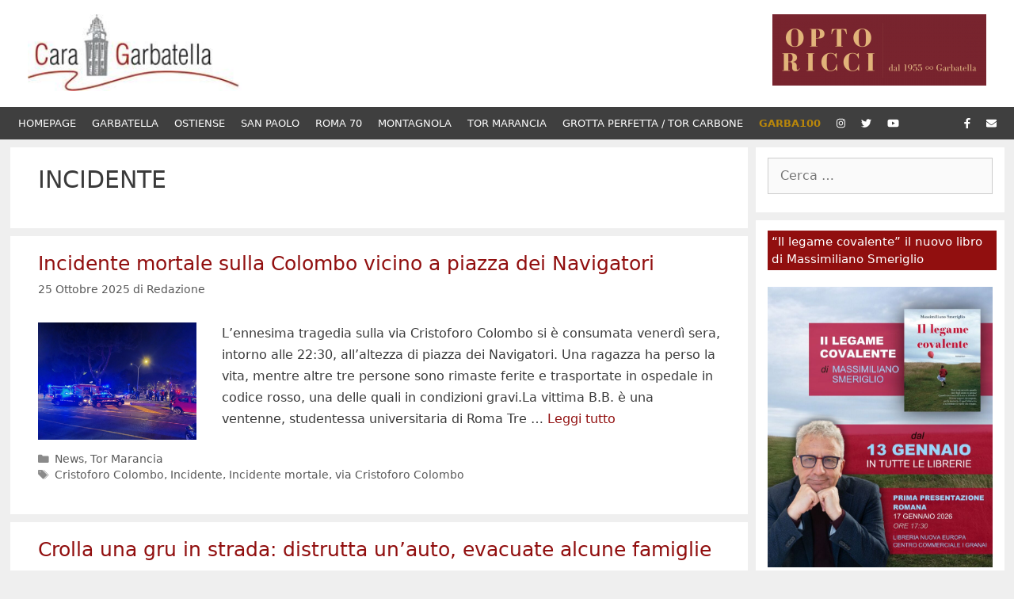

--- FILE ---
content_type: text/html; charset=UTF-8
request_url: https://caragarbatella.it/tag/incidente/
body_size: 21097
content:
<!DOCTYPE html>
<html lang="it-IT">
<head>
	<meta charset="UTF-8">
	<meta name='robots' content='index, follow, max-image-preview:large, max-snippet:-1, max-video-preview:-1' />
<meta name="viewport" content="width=device-width, initial-scale=1">
	<!-- This site is optimized with the Yoast SEO plugin v22.1 - https://yoast.com/wordpress/plugins/seo/ -->
	<title>Incidente Archivi | Cara Garbatella</title>
	<link rel="canonical" href="https://caragarbatella.it/tag/incidente/" />
	<meta property="og:locale" content="it_IT" />
	<meta property="og:type" content="article" />
	<meta property="og:title" content="Incidente Archivi | Cara Garbatella" />
	<meta property="og:url" content="https://caragarbatella.it/tag/incidente/" />
	<meta property="og:site_name" content="Cara Garbatella" />
	<meta name="twitter:card" content="summary_large_image" />
	<script type="application/ld+json" class="yoast-schema-graph">{"@context":"https://schema.org","@graph":[{"@type":"CollectionPage","@id":"https://caragarbatella.it/tag/incidente/","url":"https://caragarbatella.it/tag/incidente/","name":"Incidente Archivi | Cara Garbatella","isPartOf":{"@id":"https://caragarbatella.it/#website"},"primaryImageOfPage":{"@id":"https://caragarbatella.it/tag/incidente/#primaryimage"},"image":{"@id":"https://caragarbatella.it/tag/incidente/#primaryimage"},"thumbnailUrl":"https://caragarbatella.it/wp-content/uploads/2025/10/incidente-colombo.jpg","breadcrumb":{"@id":"https://caragarbatella.it/tag/incidente/#breadcrumb"},"inLanguage":"it-IT"},{"@type":"ImageObject","inLanguage":"it-IT","@id":"https://caragarbatella.it/tag/incidente/#primaryimage","url":"https://caragarbatella.it/wp-content/uploads/2025/10/incidente-colombo.jpg","contentUrl":"https://caragarbatella.it/wp-content/uploads/2025/10/incidente-colombo.jpg","width":1719,"height":1276},{"@type":"BreadcrumbList","@id":"https://caragarbatella.it/tag/incidente/#breadcrumb","itemListElement":[{"@type":"ListItem","position":1,"name":"Home","item":"https://caragarbatella.it/"},{"@type":"ListItem","position":2,"name":"Incidente"}]},{"@type":"WebSite","@id":"https://caragarbatella.it/#website","url":"https://caragarbatella.it/","name":"Cara Garbatella","description":"","publisher":{"@id":"https://caragarbatella.it/#organization"},"potentialAction":[{"@type":"SearchAction","target":{"@type":"EntryPoint","urlTemplate":"https://caragarbatella.it/?s={search_term_string}"},"query-input":"required name=search_term_string"}],"inLanguage":"it-IT"},{"@type":"Organization","@id":"https://caragarbatella.it/#organization","name":"Cara Garbatella","url":"https://caragarbatella.it/","logo":{"@type":"ImageObject","inLanguage":"it-IT","@id":"https://caragarbatella.it/#/schema/logo/image/","url":"https://caragarbatella.it/wp-content/uploads/2017/01/logo-news-02.png","contentUrl":"https://caragarbatella.it/wp-content/uploads/2017/01/logo-news-02.png","width":247,"height":238,"caption":"Cara Garbatella"},"image":{"@id":"https://caragarbatella.it/#/schema/logo/image/"},"sameAs":["https://www.facebook.com/pages/category/Nonprofit-Organization/CARA-GARBATELLA-125005487527162/"]}]}</script>
	<!-- / Yoast SEO plugin. -->


<link rel='dns-prefetch' href='//use.fontawesome.com' />
<link rel="alternate" type="application/rss+xml" title="Cara Garbatella &raquo; Feed" href="https://caragarbatella.it/feed/" />
<link rel="alternate" type="application/rss+xml" title="Cara Garbatella &raquo; Incidente Feed del tag" href="https://caragarbatella.it/tag/incidente/feed/" />
<script>
window._wpemojiSettings = {"baseUrl":"https:\/\/s.w.org\/images\/core\/emoji\/14.0.0\/72x72\/","ext":".png","svgUrl":"https:\/\/s.w.org\/images\/core\/emoji\/14.0.0\/svg\/","svgExt":".svg","source":{"concatemoji":"https:\/\/caragarbatella.it\/wp-includes\/js\/wp-emoji-release.min.js?ver=6.3.7"}};
/*! This file is auto-generated */
!function(i,n){var o,s,e;function c(e){try{var t={supportTests:e,timestamp:(new Date).valueOf()};sessionStorage.setItem(o,JSON.stringify(t))}catch(e){}}function p(e,t,n){e.clearRect(0,0,e.canvas.width,e.canvas.height),e.fillText(t,0,0);var t=new Uint32Array(e.getImageData(0,0,e.canvas.width,e.canvas.height).data),r=(e.clearRect(0,0,e.canvas.width,e.canvas.height),e.fillText(n,0,0),new Uint32Array(e.getImageData(0,0,e.canvas.width,e.canvas.height).data));return t.every(function(e,t){return e===r[t]})}function u(e,t,n){switch(t){case"flag":return n(e,"\ud83c\udff3\ufe0f\u200d\u26a7\ufe0f","\ud83c\udff3\ufe0f\u200b\u26a7\ufe0f")?!1:!n(e,"\ud83c\uddfa\ud83c\uddf3","\ud83c\uddfa\u200b\ud83c\uddf3")&&!n(e,"\ud83c\udff4\udb40\udc67\udb40\udc62\udb40\udc65\udb40\udc6e\udb40\udc67\udb40\udc7f","\ud83c\udff4\u200b\udb40\udc67\u200b\udb40\udc62\u200b\udb40\udc65\u200b\udb40\udc6e\u200b\udb40\udc67\u200b\udb40\udc7f");case"emoji":return!n(e,"\ud83e\udef1\ud83c\udffb\u200d\ud83e\udef2\ud83c\udfff","\ud83e\udef1\ud83c\udffb\u200b\ud83e\udef2\ud83c\udfff")}return!1}function f(e,t,n){var r="undefined"!=typeof WorkerGlobalScope&&self instanceof WorkerGlobalScope?new OffscreenCanvas(300,150):i.createElement("canvas"),a=r.getContext("2d",{willReadFrequently:!0}),o=(a.textBaseline="top",a.font="600 32px Arial",{});return e.forEach(function(e){o[e]=t(a,e,n)}),o}function t(e){var t=i.createElement("script");t.src=e,t.defer=!0,i.head.appendChild(t)}"undefined"!=typeof Promise&&(o="wpEmojiSettingsSupports",s=["flag","emoji"],n.supports={everything:!0,everythingExceptFlag:!0},e=new Promise(function(e){i.addEventListener("DOMContentLoaded",e,{once:!0})}),new Promise(function(t){var n=function(){try{var e=JSON.parse(sessionStorage.getItem(o));if("object"==typeof e&&"number"==typeof e.timestamp&&(new Date).valueOf()<e.timestamp+604800&&"object"==typeof e.supportTests)return e.supportTests}catch(e){}return null}();if(!n){if("undefined"!=typeof Worker&&"undefined"!=typeof OffscreenCanvas&&"undefined"!=typeof URL&&URL.createObjectURL&&"undefined"!=typeof Blob)try{var e="postMessage("+f.toString()+"("+[JSON.stringify(s),u.toString(),p.toString()].join(",")+"));",r=new Blob([e],{type:"text/javascript"}),a=new Worker(URL.createObjectURL(r),{name:"wpTestEmojiSupports"});return void(a.onmessage=function(e){c(n=e.data),a.terminate(),t(n)})}catch(e){}c(n=f(s,u,p))}t(n)}).then(function(e){for(var t in e)n.supports[t]=e[t],n.supports.everything=n.supports.everything&&n.supports[t],"flag"!==t&&(n.supports.everythingExceptFlag=n.supports.everythingExceptFlag&&n.supports[t]);n.supports.everythingExceptFlag=n.supports.everythingExceptFlag&&!n.supports.flag,n.DOMReady=!1,n.readyCallback=function(){n.DOMReady=!0}}).then(function(){return e}).then(function(){var e;n.supports.everything||(n.readyCallback(),(e=n.source||{}).concatemoji?t(e.concatemoji):e.wpemoji&&e.twemoji&&(t(e.twemoji),t(e.wpemoji)))}))}((window,document),window._wpemojiSettings);
</script>
<style>
img.wp-smiley,
img.emoji {
	display: inline !important;
	border: none !important;
	box-shadow: none !important;
	height: 1em !important;
	width: 1em !important;
	margin: 0 0.07em !important;
	vertical-align: -0.1em !important;
	background: none !important;
	padding: 0 !important;
}
</style>
	<link rel='stylesheet' id='pt-cv-public-style-css' href='https://caragarbatella.it/wp-content/plugins/content-views-query-and-display-post-page/public/assets/css/cv.css?ver=4.1' media='all' />
<link rel='stylesheet' id='grid-columns-css' href='https://caragarbatella.it/wp-content/plugins/grid-columns/css/columns.min.css?ver=20130123' media='all' />
<link rel='stylesheet' id='dashicons-css' href='https://caragarbatella.it/wp-includes/css/dashicons.min.css?ver=6.3.7' media='all' />
<link rel='stylesheet' id='menu-icon-font-awesome-css' href='https://caragarbatella.it/wp-content/plugins/menu-icons/css/fontawesome/css/all.min.css?ver=5.15.4' media='all' />
<link rel='stylesheet' id='menu-icons-extra-css' href='https://caragarbatella.it/wp-content/plugins/menu-icons/css/extra.min.css?ver=0.13.15' media='all' />
<link rel='stylesheet' id='wp-block-library-css' href='https://caragarbatella.it/wp-includes/css/dist/block-library/style.min.css?ver=6.3.7' media='all' />
<style id='trebimeteo-flex-style-inline-css'>
.wp-block-trebimeteo-flex *{box-sizing:border-box}.wp-block-trebimeteo-flex .wp-block-trebimeteo-flex-header{color:inherit;font-weight:bolder;padding:.3em}.wp-block-trebimeteo-flex .wp-block-trebimeteo-flex-footer{display:flex;flex-direction:row;justify-content:space-between}.wp-block-trebimeteo-flex .wp-block-trebimeteo-flex-footer a,.wp-block-trebimeteo-flex .wp-block-trebimeteo-flex-footer a:hover{color:inherit}.wp-block-trebimeteo-flex .wp-block-trebimeteo-flex-footer div{padding:.3em}.wp-block-trebimeteo-flex .wp-block-trebimeteo-flex-body{display:flex;flex-direction:var(--3b-meteo--flex-body--direction,column);flex-wrap:var(--3b-meteo--flex-body--wrap,nowrap)}.wp-block-trebimeteo-flex.is-style-grid{--3b-meteo--flex-body--direction:row;--3b-meteo--flex-body--wrap:wrap}.wp-block-trebimeteo-flex.is-stacked-on-mobile.is-style-grid{--3b-meteo--flex-body--direction:column}@media(min-width:500px){.wp-block-trebimeteo-flex.is-stacked-on-mobile.is-style-grid{--3b-meteo--flex-body--direction:row}}.wp-block-trebimeteo-flex:not(.is-style-grid){--3b--day-flex-basis:auto}.wp-block-trebimeteo-day{display:flex;flex-direction:column;flex-grow:1;justify-content:var(--3b-meteo--day--justify-content,center);max-width:100%}.wp-block-trebimeteo-day *{box-sizing:border-box}.wp-block-trebimeteo-day .w3bData{-ms-grid-row-align:var(--3b-meteo--day--date-align,stretch);align-self:var(--3b-meteo--day--date-align,stretch)}.wp-block-trebimeteo-day .w3bSimbolo{-ms-grid-row-align:var(--3b-meteo--day--image-align,initial);align-self:var(--3b-meteo--day--image-align,initial)}.wp-block-trebimeteo-day .w3bRainLabel,.wp-block-trebimeteo-day .w3bTempMaxLabel,.wp-block-trebimeteo-day .w3bTempMinLabel,.wp-block-trebimeteo-day .w3bVentiLabel,.wp-block-trebimeteo-day .w3bVentiUnit{margin-right:.4em}.wp-block-trebimeteo-day .w3bVentiUnit{margin-left:.5em}.wp-block-trebimeteo-day .w3bSimbolo{min-height:2.5em;min-width:2.5em}.wp-block-trebimeteo-day .w3bTempMinMax{min-width:-webkit-max-content;min-width:-moz-max-content;min-width:max-content}.wp-block-trebimeteo-day.has-text-align-center{--3b-meteo--day-body--align-self:center}.wp-block-trebimeteo-day.has-text-align-right{--3b-meteo--day-body--align-self:flex-end}.wp-block-trebimeteo-day.is-style-vertical-inverted{--3b-meteo--day-body--direction:column-reverse}.wp-block-trebimeteo-day.is-style-horizontal{--3b-meteo--day--justify-content:flex-start;--3b-meteo--day-body--direction:row}.wp-block-trebimeteo-day.is-style-horizontal-inverted{--3b-meteo--day--justify-content:flex-start;--3b-meteo--day-body--direction:row-reverse}.wp-block-trebimeteo-day .is-image-align-start{--3b-meteo--day--image-align:flex-start}.wp-block-trebimeteo-day .is-image-align-center{--3b-meteo--day--image-align:center}.wp-block-trebimeteo-day .is-image-align-end{--3b-meteo--day--image-align:flex-end}.wp-block-trebimeteo-day .wp-block-trebimeteo-day-body{align-self:var(--3b-meteo--day-body--align-self,flex-start);display:flex;flex-direction:var(--3b-meteo--day-body--direction,column);justify-content:var(--3b-meteo--day-body--justify-content,flex-start);margin-block:auto}

</style>
<style id='classic-theme-styles-inline-css'>
/*! This file is auto-generated */
.wp-block-button__link{color:#fff;background-color:#32373c;border-radius:9999px;box-shadow:none;text-decoration:none;padding:calc(.667em + 2px) calc(1.333em + 2px);font-size:1.125em}.wp-block-file__button{background:#32373c;color:#fff;text-decoration:none}
</style>
<style id='global-styles-inline-css'>
body{--wp--preset--color--black: #000000;--wp--preset--color--cyan-bluish-gray: #abb8c3;--wp--preset--color--white: #ffffff;--wp--preset--color--pale-pink: #f78da7;--wp--preset--color--vivid-red: #cf2e2e;--wp--preset--color--luminous-vivid-orange: #ff6900;--wp--preset--color--luminous-vivid-amber: #fcb900;--wp--preset--color--light-green-cyan: #7bdcb5;--wp--preset--color--vivid-green-cyan: #00d084;--wp--preset--color--pale-cyan-blue: #8ed1fc;--wp--preset--color--vivid-cyan-blue: #0693e3;--wp--preset--color--vivid-purple: #9b51e0;--wp--preset--color--contrast: var(--contrast);--wp--preset--color--contrast-2: var(--contrast-2);--wp--preset--color--contrast-3: var(--contrast-3);--wp--preset--color--base: var(--base);--wp--preset--color--base-2: var(--base-2);--wp--preset--color--base-3: var(--base-3);--wp--preset--color--accent: var(--accent);--wp--preset--gradient--vivid-cyan-blue-to-vivid-purple: linear-gradient(135deg,rgba(6,147,227,1) 0%,rgb(155,81,224) 100%);--wp--preset--gradient--light-green-cyan-to-vivid-green-cyan: linear-gradient(135deg,rgb(122,220,180) 0%,rgb(0,208,130) 100%);--wp--preset--gradient--luminous-vivid-amber-to-luminous-vivid-orange: linear-gradient(135deg,rgba(252,185,0,1) 0%,rgba(255,105,0,1) 100%);--wp--preset--gradient--luminous-vivid-orange-to-vivid-red: linear-gradient(135deg,rgba(255,105,0,1) 0%,rgb(207,46,46) 100%);--wp--preset--gradient--very-light-gray-to-cyan-bluish-gray: linear-gradient(135deg,rgb(238,238,238) 0%,rgb(169,184,195) 100%);--wp--preset--gradient--cool-to-warm-spectrum: linear-gradient(135deg,rgb(74,234,220) 0%,rgb(151,120,209) 20%,rgb(207,42,186) 40%,rgb(238,44,130) 60%,rgb(251,105,98) 80%,rgb(254,248,76) 100%);--wp--preset--gradient--blush-light-purple: linear-gradient(135deg,rgb(255,206,236) 0%,rgb(152,150,240) 100%);--wp--preset--gradient--blush-bordeaux: linear-gradient(135deg,rgb(254,205,165) 0%,rgb(254,45,45) 50%,rgb(107,0,62) 100%);--wp--preset--gradient--luminous-dusk: linear-gradient(135deg,rgb(255,203,112) 0%,rgb(199,81,192) 50%,rgb(65,88,208) 100%);--wp--preset--gradient--pale-ocean: linear-gradient(135deg,rgb(255,245,203) 0%,rgb(182,227,212) 50%,rgb(51,167,181) 100%);--wp--preset--gradient--electric-grass: linear-gradient(135deg,rgb(202,248,128) 0%,rgb(113,206,126) 100%);--wp--preset--gradient--midnight: linear-gradient(135deg,rgb(2,3,129) 0%,rgb(40,116,252) 100%);--wp--preset--font-size--small: 13px;--wp--preset--font-size--medium: 20px;--wp--preset--font-size--large: 36px;--wp--preset--font-size--x-large: 42px;--wp--preset--spacing--20: 0.44rem;--wp--preset--spacing--30: 0.67rem;--wp--preset--spacing--40: 1rem;--wp--preset--spacing--50: 1.5rem;--wp--preset--spacing--60: 2.25rem;--wp--preset--spacing--70: 3.38rem;--wp--preset--spacing--80: 5.06rem;--wp--preset--shadow--natural: 6px 6px 9px rgba(0, 0, 0, 0.2);--wp--preset--shadow--deep: 12px 12px 50px rgba(0, 0, 0, 0.4);--wp--preset--shadow--sharp: 6px 6px 0px rgba(0, 0, 0, 0.2);--wp--preset--shadow--outlined: 6px 6px 0px -3px rgba(255, 255, 255, 1), 6px 6px rgba(0, 0, 0, 1);--wp--preset--shadow--crisp: 6px 6px 0px rgba(0, 0, 0, 1);}:where(.is-layout-flex){gap: 0.5em;}:where(.is-layout-grid){gap: 0.5em;}body .is-layout-flow > .alignleft{float: left;margin-inline-start: 0;margin-inline-end: 2em;}body .is-layout-flow > .alignright{float: right;margin-inline-start: 2em;margin-inline-end: 0;}body .is-layout-flow > .aligncenter{margin-left: auto !important;margin-right: auto !important;}body .is-layout-constrained > .alignleft{float: left;margin-inline-start: 0;margin-inline-end: 2em;}body .is-layout-constrained > .alignright{float: right;margin-inline-start: 2em;margin-inline-end: 0;}body .is-layout-constrained > .aligncenter{margin-left: auto !important;margin-right: auto !important;}body .is-layout-constrained > :where(:not(.alignleft):not(.alignright):not(.alignfull)){max-width: var(--wp--style--global--content-size);margin-left: auto !important;margin-right: auto !important;}body .is-layout-constrained > .alignwide{max-width: var(--wp--style--global--wide-size);}body .is-layout-flex{display: flex;}body .is-layout-flex{flex-wrap: wrap;align-items: center;}body .is-layout-flex > *{margin: 0;}body .is-layout-grid{display: grid;}body .is-layout-grid > *{margin: 0;}:where(.wp-block-columns.is-layout-flex){gap: 2em;}:where(.wp-block-columns.is-layout-grid){gap: 2em;}:where(.wp-block-post-template.is-layout-flex){gap: 1.25em;}:where(.wp-block-post-template.is-layout-grid){gap: 1.25em;}.has-black-color{color: var(--wp--preset--color--black) !important;}.has-cyan-bluish-gray-color{color: var(--wp--preset--color--cyan-bluish-gray) !important;}.has-white-color{color: var(--wp--preset--color--white) !important;}.has-pale-pink-color{color: var(--wp--preset--color--pale-pink) !important;}.has-vivid-red-color{color: var(--wp--preset--color--vivid-red) !important;}.has-luminous-vivid-orange-color{color: var(--wp--preset--color--luminous-vivid-orange) !important;}.has-luminous-vivid-amber-color{color: var(--wp--preset--color--luminous-vivid-amber) !important;}.has-light-green-cyan-color{color: var(--wp--preset--color--light-green-cyan) !important;}.has-vivid-green-cyan-color{color: var(--wp--preset--color--vivid-green-cyan) !important;}.has-pale-cyan-blue-color{color: var(--wp--preset--color--pale-cyan-blue) !important;}.has-vivid-cyan-blue-color{color: var(--wp--preset--color--vivid-cyan-blue) !important;}.has-vivid-purple-color{color: var(--wp--preset--color--vivid-purple) !important;}.has-black-background-color{background-color: var(--wp--preset--color--black) !important;}.has-cyan-bluish-gray-background-color{background-color: var(--wp--preset--color--cyan-bluish-gray) !important;}.has-white-background-color{background-color: var(--wp--preset--color--white) !important;}.has-pale-pink-background-color{background-color: var(--wp--preset--color--pale-pink) !important;}.has-vivid-red-background-color{background-color: var(--wp--preset--color--vivid-red) !important;}.has-luminous-vivid-orange-background-color{background-color: var(--wp--preset--color--luminous-vivid-orange) !important;}.has-luminous-vivid-amber-background-color{background-color: var(--wp--preset--color--luminous-vivid-amber) !important;}.has-light-green-cyan-background-color{background-color: var(--wp--preset--color--light-green-cyan) !important;}.has-vivid-green-cyan-background-color{background-color: var(--wp--preset--color--vivid-green-cyan) !important;}.has-pale-cyan-blue-background-color{background-color: var(--wp--preset--color--pale-cyan-blue) !important;}.has-vivid-cyan-blue-background-color{background-color: var(--wp--preset--color--vivid-cyan-blue) !important;}.has-vivid-purple-background-color{background-color: var(--wp--preset--color--vivid-purple) !important;}.has-black-border-color{border-color: var(--wp--preset--color--black) !important;}.has-cyan-bluish-gray-border-color{border-color: var(--wp--preset--color--cyan-bluish-gray) !important;}.has-white-border-color{border-color: var(--wp--preset--color--white) !important;}.has-pale-pink-border-color{border-color: var(--wp--preset--color--pale-pink) !important;}.has-vivid-red-border-color{border-color: var(--wp--preset--color--vivid-red) !important;}.has-luminous-vivid-orange-border-color{border-color: var(--wp--preset--color--luminous-vivid-orange) !important;}.has-luminous-vivid-amber-border-color{border-color: var(--wp--preset--color--luminous-vivid-amber) !important;}.has-light-green-cyan-border-color{border-color: var(--wp--preset--color--light-green-cyan) !important;}.has-vivid-green-cyan-border-color{border-color: var(--wp--preset--color--vivid-green-cyan) !important;}.has-pale-cyan-blue-border-color{border-color: var(--wp--preset--color--pale-cyan-blue) !important;}.has-vivid-cyan-blue-border-color{border-color: var(--wp--preset--color--vivid-cyan-blue) !important;}.has-vivid-purple-border-color{border-color: var(--wp--preset--color--vivid-purple) !important;}.has-vivid-cyan-blue-to-vivid-purple-gradient-background{background: var(--wp--preset--gradient--vivid-cyan-blue-to-vivid-purple) !important;}.has-light-green-cyan-to-vivid-green-cyan-gradient-background{background: var(--wp--preset--gradient--light-green-cyan-to-vivid-green-cyan) !important;}.has-luminous-vivid-amber-to-luminous-vivid-orange-gradient-background{background: var(--wp--preset--gradient--luminous-vivid-amber-to-luminous-vivid-orange) !important;}.has-luminous-vivid-orange-to-vivid-red-gradient-background{background: var(--wp--preset--gradient--luminous-vivid-orange-to-vivid-red) !important;}.has-very-light-gray-to-cyan-bluish-gray-gradient-background{background: var(--wp--preset--gradient--very-light-gray-to-cyan-bluish-gray) !important;}.has-cool-to-warm-spectrum-gradient-background{background: var(--wp--preset--gradient--cool-to-warm-spectrum) !important;}.has-blush-light-purple-gradient-background{background: var(--wp--preset--gradient--blush-light-purple) !important;}.has-blush-bordeaux-gradient-background{background: var(--wp--preset--gradient--blush-bordeaux) !important;}.has-luminous-dusk-gradient-background{background: var(--wp--preset--gradient--luminous-dusk) !important;}.has-pale-ocean-gradient-background{background: var(--wp--preset--gradient--pale-ocean) !important;}.has-electric-grass-gradient-background{background: var(--wp--preset--gradient--electric-grass) !important;}.has-midnight-gradient-background{background: var(--wp--preset--gradient--midnight) !important;}.has-small-font-size{font-size: var(--wp--preset--font-size--small) !important;}.has-medium-font-size{font-size: var(--wp--preset--font-size--medium) !important;}.has-large-font-size{font-size: var(--wp--preset--font-size--large) !important;}.has-x-large-font-size{font-size: var(--wp--preset--font-size--x-large) !important;}
.wp-block-navigation a:where(:not(.wp-element-button)){color: inherit;}
:where(.wp-block-post-template.is-layout-flex){gap: 1.25em;}:where(.wp-block-post-template.is-layout-grid){gap: 1.25em;}
:where(.wp-block-columns.is-layout-flex){gap: 2em;}:where(.wp-block-columns.is-layout-grid){gap: 2em;}
.wp-block-pullquote{font-size: 1.5em;line-height: 1.6;}
</style>
<link rel='stylesheet' id='contact-form-7-css' href='https://caragarbatella.it/wp-content/plugins/contact-form-7/includes/css/styles.css?ver=5.9.8' media='all' />
<link rel='stylesheet' id='wpos-slick-style-css' href='https://caragarbatella.it/wp-content/plugins/wp-responsive-recent-post-slider/assets/css/slick.css?ver=3.6.1' media='all' />
<link rel='stylesheet' id='wppsac-public-style-css' href='https://caragarbatella.it/wp-content/plugins/wp-responsive-recent-post-slider/assets/css/recent-post-style.css?ver=3.6.1' media='all' />
<link rel='stylesheet' id='crp-style-rounded-thumbs-css' href='https://caragarbatella.it/wp-content/plugins/contextual-related-posts/css/rounded-thumbs.min.css?ver=3.6.2' media='all' />
<style id='crp-style-rounded-thumbs-inline-css'>

			.crp_related.crp-rounded-thumbs a {
				width: 150px;
                height: 150px;
				text-decoration: none;
			}
			.crp_related.crp-rounded-thumbs img {
				max-width: 150px;
				margin: auto;
			}
			.crp_related.crp-rounded-thumbs .crp_title {
				width: 100%;
			}
			
</style>
<link rel='stylesheet' id='generate-style-grid-css' href='https://caragarbatella.it/wp-content/themes/generatepress/assets/css/unsemantic-grid.min.css?ver=3.5.1' media='all' />
<link rel='stylesheet' id='generate-style-css' href='https://caragarbatella.it/wp-content/themes/generatepress/assets/css/style.min.css?ver=3.5.1' media='all' />
<style id='generate-style-inline-css'>
.resize-featured-image .post-image img {width: 200px;}
body{background-color:#efefef;color:#3a3a3a;}a{color:#910f0f;}a:visited{color:#910f0f;}a:hover, a:focus, a:active{color:#000000;}body .grid-container{max-width:1255px;}.wp-block-group__inner-container{max-width:1255px;margin-left:auto;margin-right:auto;}.site-header .header-image{width:270px;}:root{--contrast:#222222;--contrast-2:#575760;--contrast-3:#b2b2be;--base:#f0f0f0;--base-2:#f7f8f9;--base-3:#ffffff;--accent:#1e73be;}:root .has-contrast-color{color:var(--contrast);}:root .has-contrast-background-color{background-color:var(--contrast);}:root .has-contrast-2-color{color:var(--contrast-2);}:root .has-contrast-2-background-color{background-color:var(--contrast-2);}:root .has-contrast-3-color{color:var(--contrast-3);}:root .has-contrast-3-background-color{background-color:var(--contrast-3);}:root .has-base-color{color:var(--base);}:root .has-base-background-color{background-color:var(--base);}:root .has-base-2-color{color:var(--base-2);}:root .has-base-2-background-color{background-color:var(--base-2);}:root .has-base-3-color{color:var(--base-3);}:root .has-base-3-background-color{background-color:var(--base-3);}:root .has-accent-color{color:var(--accent);}:root .has-accent-background-color{background-color:var(--accent);}body, button, input, select, textarea{font-family:-apple-system, system-ui, BlinkMacSystemFont, "Segoe UI", Helvetica, Arial, sans-serif, "Apple Color Emoji", "Segoe UI Emoji", "Segoe UI Symbol";font-size:16px;}body{line-height:1.7;}.entry-content > [class*="wp-block-"]:not(:last-child):not(.wp-block-heading){margin-bottom:1.5em;}.main-title{font-size:45px;}.main-navigation a, .menu-toggle{text-transform:uppercase;font-size:13px;}.main-navigation .main-nav ul ul li a{font-size:12px;}.widget-title{font-size:15px;margin-bottom:21px;}.sidebar .widget, .footer-widgets .widget{font-size:13px;}h1{font-weight:400;text-transform:uppercase;font-size:30px;line-height:1.4em;}h2{font-weight:300;font-size:25px;}h3{font-size:20px;line-height:1.5em;}h4{font-size:inherit;}h5{font-size:inherit;}@media (max-width:768px){.main-title{font-size:30px;}h1{font-size:30px;}h2{font-size:29px;}}.top-bar{background-color:#636363;color:#ffffff;}.top-bar a{color:#ffffff;}.top-bar a:hover{color:#303030;}.site-header{background-color:#ffffff;color:#3a3a3a;}.site-header a{color:#3a3a3a;}.main-title a,.main-title a:hover{color:#222222;}.site-description{color:#757575;}.main-navigation,.main-navigation ul ul{background-color:#3f3f3f;}.main-navigation .main-nav ul li a, .main-navigation .menu-toggle, .main-navigation .menu-bar-items{color:#ffffff;}.main-navigation .main-nav ul li:not([class*="current-menu-"]):hover > a, .main-navigation .main-nav ul li:not([class*="current-menu-"]):focus > a, .main-navigation .main-nav ul li.sfHover:not([class*="current-menu-"]) > a, .main-navigation .menu-bar-item:hover > a, .main-navigation .menu-bar-item.sfHover > a{color:#ffffff;background-color:#910f0f;}button.menu-toggle:hover,button.menu-toggle:focus,.main-navigation .mobile-bar-items a,.main-navigation .mobile-bar-items a:hover,.main-navigation .mobile-bar-items a:focus{color:#ffffff;}.main-navigation .main-nav ul li[class*="current-menu-"] > a{color:#ffffff;background-color:#910f0f;}.navigation-search input[type="search"],.navigation-search input[type="search"]:active, .navigation-search input[type="search"]:focus, .main-navigation .main-nav ul li.search-item.active > a, .main-navigation .menu-bar-items .search-item.active > a{color:#ffffff;background-color:#910f0f;}.main-navigation ul ul{background-color:#3f3f3f;}.main-navigation .main-nav ul ul li a{color:#ffffff;}.main-navigation .main-nav ul ul li:not([class*="current-menu-"]):hover > a,.main-navigation .main-nav ul ul li:not([class*="current-menu-"]):focus > a, .main-navigation .main-nav ul ul li.sfHover:not([class*="current-menu-"]) > a{color:#ffffff;background-color:#4f4f4f;}.main-navigation .main-nav ul ul li[class*="current-menu-"] > a{color:#ffffff;background-color:#4f4f4f;}.separate-containers .inside-article, .separate-containers .comments-area, .separate-containers .page-header, .one-container .container, .separate-containers .paging-navigation, .inside-page-header{background-color:#ffffff;}.entry-title a{color:#910f0f;}.entry-meta{color:#595959;}.entry-meta a{color:#595959;}.entry-meta a:hover{color:#910f0f;}.sidebar .widget{background-color:#ffffff;}.sidebar .widget a{color:#3f3f3f;}.sidebar .widget a:hover{color:#910f0f;}.sidebar .widget .widget-title{color:#000000;}.footer-widgets{background-color:#efefef;}.footer-widgets .widget-title{color:#000000;}.site-info{color:#ffffff;background-color:#222222;}.site-info a{color:#ffffff;}.site-info a:hover{color:#606060;}.footer-bar .widget_nav_menu .current-menu-item a{color:#606060;}input[type="text"],input[type="email"],input[type="url"],input[type="password"],input[type="search"],input[type="tel"],input[type="number"],textarea,select{color:#666666;background-color:#fafafa;border-color:#cccccc;}input[type="text"]:focus,input[type="email"]:focus,input[type="url"]:focus,input[type="password"]:focus,input[type="search"]:focus,input[type="tel"]:focus,input[type="number"]:focus,textarea:focus,select:focus{color:#666666;background-color:#ffffff;border-color:#bfbfbf;}button,html input[type="button"],input[type="reset"],input[type="submit"],a.button,a.wp-block-button__link:not(.has-background){color:#ffffff;background-color:#666666;}button:hover,html input[type="button"]:hover,input[type="reset"]:hover,input[type="submit"]:hover,a.button:hover,button:focus,html input[type="button"]:focus,input[type="reset"]:focus,input[type="submit"]:focus,a.button:focus,a.wp-block-button__link:not(.has-background):active,a.wp-block-button__link:not(.has-background):focus,a.wp-block-button__link:not(.has-background):hover{color:#ffffff;background-color:#3f3f3f;}a.generate-back-to-top{background-color:rgba( 0,0,0,0.4 );color:#ffffff;}a.generate-back-to-top:hover,a.generate-back-to-top:focus{background-color:rgba( 0,0,0,0.6 );color:#ffffff;}:root{--gp-search-modal-bg-color:var(--base-3);--gp-search-modal-text-color:var(--contrast);--gp-search-modal-overlay-bg-color:rgba(0,0,0,0.2);}@media (max-width: 768px){.main-navigation .menu-bar-item:hover > a, .main-navigation .menu-bar-item.sfHover > a{background:none;color:#ffffff;}}.inside-top-bar{padding:10px 35px 10px 35px;}.inside-header{padding:18px 35px 19px 35px;}.separate-containers .inside-article, .separate-containers .comments-area, .separate-containers .page-header, .separate-containers .paging-navigation, .one-container .site-content, .inside-page-header{padding:20px 35px 40px 35px;}.site-main .wp-block-group__inner-container{padding:20px 35px 40px 35px;}.entry-content .alignwide, body:not(.no-sidebar) .entry-content .alignfull{margin-left:-35px;width:calc(100% + 70px);max-width:calc(100% + 70px);}.one-container.right-sidebar .site-main,.one-container.both-right .site-main{margin-right:35px;}.one-container.left-sidebar .site-main,.one-container.both-left .site-main{margin-left:35px;}.one-container.both-sidebars .site-main{margin:0px 35px 0px 35px;}.separate-containers .widget, .separate-containers .site-main > *, .separate-containers .page-header, .widget-area .main-navigation{margin-bottom:10px;}.separate-containers .site-main{margin:10px;}.both-right.separate-containers .inside-left-sidebar{margin-right:5px;}.both-right.separate-containers .inside-right-sidebar{margin-left:5px;}.both-left.separate-containers .inside-left-sidebar{margin-right:5px;}.both-left.separate-containers .inside-right-sidebar{margin-left:5px;}.separate-containers .page-header-image, .separate-containers .page-header-contained, .separate-containers .page-header-image-single, .separate-containers .page-header-content-single{margin-top:10px;}.separate-containers .inside-right-sidebar, .separate-containers .inside-left-sidebar{margin-top:10px;margin-bottom:10px;}.main-navigation .main-nav ul li a,.menu-toggle,.main-navigation .mobile-bar-items a{padding-left:10px;padding-right:10px;line-height:41px;}.main-navigation .main-nav ul ul li a{padding:14px 10px 14px 10px;}.navigation-search input[type="search"]{height:41px;}.rtl .menu-item-has-children .dropdown-menu-toggle{padding-left:10px;}.menu-item-has-children .dropdown-menu-toggle{padding-right:10px;}.menu-item-has-children ul .dropdown-menu-toggle{padding-top:14px;padding-bottom:14px;margin-top:-14px;}.rtl .main-navigation .main-nav ul li.menu-item-has-children > a{padding-right:10px;}.widget-area .widget{padding:13px 15px 23px 15px;}.site-info{padding:20px;}@media (max-width:768px){.separate-containers .inside-article, .separate-containers .comments-area, .separate-containers .page-header, .separate-containers .paging-navigation, .one-container .site-content, .inside-page-header{padding:30px;}.site-main .wp-block-group__inner-container{padding:30px;}.site-info{padding-right:10px;padding-left:10px;}.entry-content .alignwide, body:not(.no-sidebar) .entry-content .alignfull{margin-left:-30px;width:calc(100% + 60px);max-width:calc(100% + 60px);}}/* End cached CSS */@media (max-width: 768px){.main-navigation .menu-toggle,.main-navigation .mobile-bar-items,.sidebar-nav-mobile:not(#sticky-placeholder){display:block;}.main-navigation ul,.gen-sidebar-nav{display:none;}[class*="nav-float-"] .site-header .inside-header > *{float:none;clear:both;}}
.dynamic-author-image-rounded{border-radius:100%;}.dynamic-featured-image, .dynamic-author-image{vertical-align:middle;}.one-container.blog .dynamic-content-template:not(:last-child), .one-container.archive .dynamic-content-template:not(:last-child){padding-bottom:0px;}.dynamic-entry-excerpt > p:last-child{margin-bottom:0px;}
</style>
<link rel='stylesheet' id='generate-mobile-style-css' href='https://caragarbatella.it/wp-content/themes/generatepress/assets/css/mobile.min.css?ver=3.5.1' media='all' />
<link rel='stylesheet' id='generate-font-icons-css' href='https://caragarbatella.it/wp-content/themes/generatepress/assets/css/components/font-icons.min.css?ver=3.5.1' media='all' />
<link rel='stylesheet' id='slb_core-css' href='https://caragarbatella.it/wp-content/plugins/simple-lightbox/client/css/app.css?ver=2.9.3' media='all' />
<link rel='stylesheet' id='bfa-font-awesome-css' href='https://use.fontawesome.com/releases/v5.15.4/css/all.css?ver=2.0.3' media='all' />
<link rel='stylesheet' id='bfa-font-awesome-v4-shim-css' href='https://use.fontawesome.com/releases/v5.15.4/css/v4-shims.css?ver=2.0.3' media='all' />
<style id='bfa-font-awesome-v4-shim-inline-css'>

			@font-face {
				font-family: 'FontAwesome';
				src: url('https://use.fontawesome.com/releases/v5.15.4/webfonts/fa-brands-400.eot'),
				url('https://use.fontawesome.com/releases/v5.15.4/webfonts/fa-brands-400.eot?#iefix') format('embedded-opentype'),
				url('https://use.fontawesome.com/releases/v5.15.4/webfonts/fa-brands-400.woff2') format('woff2'),
				url('https://use.fontawesome.com/releases/v5.15.4/webfonts/fa-brands-400.woff') format('woff'),
				url('https://use.fontawesome.com/releases/v5.15.4/webfonts/fa-brands-400.ttf') format('truetype'),
				url('https://use.fontawesome.com/releases/v5.15.4/webfonts/fa-brands-400.svg#fontawesome') format('svg');
			}

			@font-face {
				font-family: 'FontAwesome';
				src: url('https://use.fontawesome.com/releases/v5.15.4/webfonts/fa-solid-900.eot'),
				url('https://use.fontawesome.com/releases/v5.15.4/webfonts/fa-solid-900.eot?#iefix') format('embedded-opentype'),
				url('https://use.fontawesome.com/releases/v5.15.4/webfonts/fa-solid-900.woff2') format('woff2'),
				url('https://use.fontawesome.com/releases/v5.15.4/webfonts/fa-solid-900.woff') format('woff'),
				url('https://use.fontawesome.com/releases/v5.15.4/webfonts/fa-solid-900.ttf') format('truetype'),
				url('https://use.fontawesome.com/releases/v5.15.4/webfonts/fa-solid-900.svg#fontawesome') format('svg');
			}

			@font-face {
				font-family: 'FontAwesome';
				src: url('https://use.fontawesome.com/releases/v5.15.4/webfonts/fa-regular-400.eot'),
				url('https://use.fontawesome.com/releases/v5.15.4/webfonts/fa-regular-400.eot?#iefix') format('embedded-opentype'),
				url('https://use.fontawesome.com/releases/v5.15.4/webfonts/fa-regular-400.woff2') format('woff2'),
				url('https://use.fontawesome.com/releases/v5.15.4/webfonts/fa-regular-400.woff') format('woff'),
				url('https://use.fontawesome.com/releases/v5.15.4/webfonts/fa-regular-400.ttf') format('truetype'),
				url('https://use.fontawesome.com/releases/v5.15.4/webfonts/fa-regular-400.svg#fontawesome') format('svg');
				unicode-range: U+F004-F005,U+F007,U+F017,U+F022,U+F024,U+F02E,U+F03E,U+F044,U+F057-F059,U+F06E,U+F070,U+F075,U+F07B-F07C,U+F080,U+F086,U+F089,U+F094,U+F09D,U+F0A0,U+F0A4-F0A7,U+F0C5,U+F0C7-F0C8,U+F0E0,U+F0EB,U+F0F3,U+F0F8,U+F0FE,U+F111,U+F118-F11A,U+F11C,U+F133,U+F144,U+F146,U+F14A,U+F14D-F14E,U+F150-F152,U+F15B-F15C,U+F164-F165,U+F185-F186,U+F191-F192,U+F1AD,U+F1C1-F1C9,U+F1CD,U+F1D8,U+F1E3,U+F1EA,U+F1F6,U+F1F9,U+F20A,U+F247-F249,U+F24D,U+F254-F25B,U+F25D,U+F267,U+F271-F274,U+F279,U+F28B,U+F28D,U+F2B5-F2B6,U+F2B9,U+F2BB,U+F2BD,U+F2C1-F2C2,U+F2D0,U+F2D2,U+F2DC,U+F2ED,U+F328,U+F358-F35B,U+F3A5,U+F3D1,U+F410,U+F4AD;
			}
		
</style>
<link rel='stylesheet' id='generate-blog-images-css' href='https://caragarbatella.it/wp-content/plugins/gp-premium/blog/functions/css/featured-images.min.css?ver=2.1.1' media='all' />
<link rel='stylesheet' id='srpw-style-css' href='https://caragarbatella.it/wp-content/plugins/smart-recent-posts-widget/assets/css/srpw-frontend.css?ver=6.3.7' media='all' />
<script src='https://caragarbatella.it/wp-includes/js/dist/vendor/wp-polyfill-inert.min.js?ver=3.1.2' id='wp-polyfill-inert-js'></script>
<script src='https://caragarbatella.it/wp-includes/js/dist/vendor/regenerator-runtime.min.js?ver=0.13.11' id='regenerator-runtime-js'></script>
<script src='https://caragarbatella.it/wp-includes/js/dist/vendor/wp-polyfill.min.js?ver=3.15.0' id='wp-polyfill-js'></script>
<script src='https://caragarbatella.it/wp-includes/js/dist/vendor/react.min.js?ver=18.2.0' id='react-js'></script>
<script src='https://caragarbatella.it/wp-includes/js/dist/vendor/react-dom.min.js?ver=18.2.0' id='react-dom-js'></script>
<script src='https://caragarbatella.it/wp-includes/js/dist/escape-html.min.js?ver=03e27a7b6ae14f7afaa6' id='wp-escape-html-js'></script>
<script src='https://caragarbatella.it/wp-includes/js/dist/element.min.js?ver=ed1c7604880e8b574b40' id='wp-element-js'></script>
<script id='trebimeteo-flex-script-js-extra'>
var trebimeteoData = {"url":"https:\/\/caragarbatella.it\/wp-json\/trebimeteo\/v1\/proxy","nonce":"1ec3bb6fb8"};
</script>
<script src='https://caragarbatella.it/wp-content/plugins/3b-meteo/blocks/flex/build/script.js?ver=2d7a52e082fcdbd137d5' id='trebimeteo-flex-script-js'></script>
<script src='https://caragarbatella.it/wp-includes/js/jquery/jquery.min.js?ver=3.7.0' id='jquery-core-js'></script>
<script src='https://caragarbatella.it/wp-includes/js/jquery/jquery-migrate.min.js?ver=3.4.1' id='jquery-migrate-js'></script>
<link rel="https://api.w.org/" href="https://caragarbatella.it/wp-json/" /><link rel="alternate" type="application/json" href="https://caragarbatella.it/wp-json/wp/v2/tags/673" /><link rel="EditURI" type="application/rsd+xml" title="RSD" href="https://caragarbatella.it/xmlrpc.php?rsd" />
<meta name="generator" content="WordPress 6.3.7" />
<script type="text/javascript" src="https://app.legalblink.it/api/scripts/lb_cs.js"></script>
<script id="lb_cs" type="text/javascript">lb_cs("61f02096f5022f0027e48739");</script>
<script async src="https://pagead2.googlesyndication.com/pagead/js/adsbygoogle.js?client=ca-pub-3694239146894078"
     crossorigin="anonymous"></script><meta name="generator" content="Elementor 3.24.4; features: additional_custom_breakpoints; settings: css_print_method-external, google_font-enabled, font_display-auto">

<style type="text/css"></style>
			<style>
				.e-con.e-parent:nth-of-type(n+4):not(.e-lazyloaded):not(.e-no-lazyload),
				.e-con.e-parent:nth-of-type(n+4):not(.e-lazyloaded):not(.e-no-lazyload) * {
					background-image: none !important;
				}
				@media screen and (max-height: 1024px) {
					.e-con.e-parent:nth-of-type(n+3):not(.e-lazyloaded):not(.e-no-lazyload),
					.e-con.e-parent:nth-of-type(n+3):not(.e-lazyloaded):not(.e-no-lazyload) * {
						background-image: none !important;
					}
				}
				@media screen and (max-height: 640px) {
					.e-con.e-parent:nth-of-type(n+2):not(.e-lazyloaded):not(.e-no-lazyload),
					.e-con.e-parent:nth-of-type(n+2):not(.e-lazyloaded):not(.e-no-lazyload) * {
						background-image: none !important;
					}
				}
			</style>
			<style>
.synved-social-resolution-single {
display: inline-block;
}
.synved-social-resolution-normal {
display: inline-block;
}
.synved-social-resolution-hidef {
display: none;
}

@media only screen and (min--moz-device-pixel-ratio: 2),
only screen and (-o-min-device-pixel-ratio: 2/1),
only screen and (-webkit-min-device-pixel-ratio: 2),
only screen and (min-device-pixel-ratio: 2),
only screen and (min-resolution: 2dppx),
only screen and (min-resolution: 192dpi) {
	.synved-social-resolution-normal {
	display: none;
	}
	.synved-social-resolution-hidef {
	display: inline-block;
	}
}
</style><link rel="icon" href="https://caragarbatella.it/wp-content/uploads/2020/12/favicon.png" sizes="32x32" />
<link rel="icon" href="https://caragarbatella.it/wp-content/uploads/2020/12/favicon.png" sizes="192x192" />
<link rel="apple-touch-icon" href="https://caragarbatella.it/wp-content/uploads/2020/12/favicon.png" />
<meta name="msapplication-TileImage" content="https://caragarbatella.it/wp-content/uploads/2020/12/favicon.png" />
			<!-- Easy Columns 2.1.1 by Pat Friedl http://www.patrickfriedl.com -->
			<link rel="stylesheet" href="https://caragarbatella.it/wp-content/plugins/easy-columns/css/easy-columns.css" type="text/css" media="screen, projection" />
					<style id="wp-custom-css">
			article.tag-flash .entry-meta{display:none!important;
}



.page-id-2058 H1.entry-title{display:none!important;
}



.featured-image {max-width:300px!important;
}





.category-ultima-edizione .entry-meta {display:none!important;
}

h4{
font-size:20px;
}

.byline, .single .byline, .group-blog .byline {
    display1: none!important;
}


.main-navigation li.menu-item-3072 a {
color:#b8860b!important;
	font-weight:bold;
}

.main-navigation li.menu-item-3072 a:hover {
color:#fff!important;
}





.mobile-header-navigation .mobile-header-logo img{
padding:0px!important;
}



.widget-title {
width:100%;
	height:auto;
	background-color:#910f0f;
	color:#fff!important;
	padding-top: 1%;
	padding-left:2%;
	padding-bottom:1%;
	}

.widget ul li {
    list-style-type: none;
    position: relative;
    padding-bottom: 5px;
    border-bottom: 1px dotted #bbb;
    margin-bottom: 3%;
}


.pt-cv-content a:link, .pt-cv-content a:visited {
color:#fff!important
}

.pt-cv-content a:hover{
color:#fff!important
}

.menu-item-1431, .menu-item-1432{
float:right!important
}

		</style>
		</head>

<body data-rsssl=1 class="archive tag tag-incidente tag-673 wp-custom-logo wp-embed-responsive post-image-below-header post-image-aligned-left sticky-menu-fade right-sidebar nav-below-header separate-containers fluid-header active-footer-widgets-4 nav-aligned-left header-aligned-left dropdown-hover elementor-default elementor-kit-5578" itemtype="https://schema.org/Blog" itemscope>
	<a class="screen-reader-text skip-link" href="#content" title="Vai al contenuto">Vai al contenuto</a>		<header class="site-header" id="masthead" aria-label="Sito"  itemtype="https://schema.org/WPHeader" itemscope>
			<div class="inside-header grid-container grid-parent">
							<div class="header-widget">
				<aside id="media_image-24" class="widget inner-padding widget_media_image"><a href="https://caragarbatella.it/opto-ricci/"><img width="270" height="90" src="https://caragarbatella.it/wp-content/uploads/2020/11/270x90-opto-ricci-e1605811383476.png" class="image wp-image-6894  attachment-full size-full" alt="" decoding="async" style="max-width: 100%; height: auto;" /></a></aside>			</div>
			<div class="site-logo">
					<a href="https://caragarbatella.it/" rel="home">
						<img  class="header-image is-logo-image" alt="Cara Garbatella" src="https://caragarbatella.it/wp-content/uploads/2018/11/cropped-CaraGarbatella.jpg" srcset="https://caragarbatella.it/wp-content/uploads/2018/11/cropped-CaraGarbatella.jpg 1x, https://caragarbatella.it/wp-content/uploads/2019/02/logo-1.jpg 2x" width="250" height="90" />
					</a>
				</div>			</div>
		</header>
				<nav class="main-navigation sub-menu-right" id="site-navigation" aria-label="Principale"  itemtype="https://schema.org/SiteNavigationElement" itemscope>
			<div class="inside-navigation grid-container grid-parent">
								<button class="menu-toggle" aria-controls="primary-menu" aria-expanded="false">
					<span class="mobile-menu">Menu</span>				</button>
				<div id="primary-menu" class="main-nav"><ul id="menu-menu-principale" class=" menu sf-menu"><li id="menu-item-1363" class="menu-item menu-item-type-post_type menu-item-object-page menu-item-home menu-item-1363"><a href="https://caragarbatella.it/">Homepage</a></li>
<li id="menu-item-2873" class="menu-item menu-item-type-post_type menu-item-object-page menu-item-2873"><a href="https://caragarbatella.it/garbatella-3/">Garbatella</a></li>
<li id="menu-item-1463" class="menu-item menu-item-type-post_type menu-item-object-page menu-item-1463"><a href="https://caragarbatella.it/ostiense/">Ostiense</a></li>
<li id="menu-item-1464" class="menu-item menu-item-type-post_type menu-item-object-page menu-item-1464"><a href="https://caragarbatella.it/san-paolo/">San Paolo</a></li>
<li id="menu-item-1465" class="menu-item menu-item-type-post_type menu-item-object-page menu-item-1465"><a href="https://caragarbatella.it/roma-70/">Roma 70</a></li>
<li id="menu-item-1466" class="menu-item menu-item-type-post_type menu-item-object-page menu-item-1466"><a href="https://caragarbatella.it/montagnola/">Montagnola</a></li>
<li id="menu-item-1467" class="menu-item menu-item-type-post_type menu-item-object-page menu-item-1467"><a href="https://caragarbatella.it/tor-marancia/">Tor Marancia</a></li>
<li id="menu-item-1468" class="menu-item menu-item-type-post_type menu-item-object-page menu-item-1468"><a href="https://caragarbatella.it/ottavo-colle/">Grotta Perfetta / Tor Carbone</a></li>
<li id="menu-item-3072" class="menu-item menu-item-type-post_type menu-item-object-page menu-item-3072"><a target="_blank" rel="noopener" href="https://caragarbatella.it/garba100-ok/">GARBA100</a></li>
<li id="menu-item-1432" class="menu-item menu-item-type-custom menu-item-object-custom menu-item-1432"><a target="_blank" rel="noopener" href="https://caragarbatella.it/segnala/"><i class="fa fa-envelope"></i></a></li>
<li id="menu-item-1431" class="menu-item menu-item-type-custom menu-item-object-custom menu-item-1431"><a target="_blank" rel="noopener" href="https://www.facebook.com/caragarbatella"><i class="fa fa-facebook"></i></a></li>
<li id="menu-item-13038" class="menu-item menu-item-type-custom menu-item-object-custom menu-item-13038"><a target="_blank" rel="noopener" href="https://www.instagram.com/caragarbatella"><i class="fa fa-instagram"></i></a></li>
<li id="menu-item-13040" class="menu-item menu-item-type-custom menu-item-object-custom menu-item-13040"><a target="_blank" rel="noopener" href="https://x.com/caragarbatella"><i class="fa fa-twitter"></i></a></li>
<li id="menu-item-13041" class="menu-item menu-item-type-custom menu-item-object-custom menu-item-13041"><a target="_blank" rel="noopener" href="https://www.youtube.com/@caragarbatella6155"><i class="fa fa-youtube"></i></a></li>
</ul></div>			</div>
		</nav>
		
	<div class="site grid-container container hfeed grid-parent" id="page">
				<div class="site-content" id="content">
			
	<div class="content-area grid-parent mobile-grid-100 grid-75 tablet-grid-75" id="primary">
		<main class="site-main" id="main">
					<header class="page-header" aria-label="Pagina">
			
			<h1 class="page-title">
				Incidente			</h1>

					</header>
		<article id="post-20124" class="post-20124 post type-post status-publish format-standard has-post-thumbnail hentry category-news category-tor-marancia tag-cristoforo-colombo tag-incidente tag-incidente-mortale tag-via-cristoforo-colombo resize-featured-image" itemtype="https://schema.org/CreativeWork" itemscope>
	<div class="inside-article">
					<header class="entry-header">
				<h2 class="entry-title" itemprop="headline"><a href="https://caragarbatella.it/incidente-mortale-sulla-colombo-vicino-a-piazza-dei-navigatori/" rel="bookmark">Incidente mortale sulla Colombo vicino a piazza dei Navigatori</a></h2>		<div class="entry-meta">
			<span class="posted-on"><time class="updated" datetime="2025-12-05T20:15:18+01:00" itemprop="dateModified">5 Dicembre 2025</time><time class="entry-date published" datetime="2025-10-25T08:16:57+02:00" itemprop="datePublished">25 Ottobre 2025</time></span> <span class="byline">di <span class="author vcard" itemprop="author" itemtype="https://schema.org/Person" itemscope><a class="url fn n" href="https://caragarbatella.it/author/redazione/" title="Visualizza tutti gli articoli di Redazione" rel="author" itemprop="url"><span class="author-name" itemprop="name">Redazione</span></a></span></span> 		</div>
					</header>
			<div class="post-image">
						
						<a href="https://caragarbatella.it/incidente-mortale-sulla-colombo-vicino-a-piazza-dei-navigatori/">
							<img fetchpriority="high" width="1719" height="1276" src="https://caragarbatella.it/wp-content/uploads/2025/10/incidente-colombo.jpg" class="attachment-full size-full wp-post-image" alt="" decoding="async" itemprop="image" srcset="https://caragarbatella.it/wp-content/uploads/2025/10/incidente-colombo.jpg 1719w, https://caragarbatella.it/wp-content/uploads/2025/10/incidente-colombo-300x223.jpg 300w, https://caragarbatella.it/wp-content/uploads/2025/10/incidente-colombo-1024x760.jpg 1024w, https://caragarbatella.it/wp-content/uploads/2025/10/incidente-colombo-768x570.jpg 768w, https://caragarbatella.it/wp-content/uploads/2025/10/incidente-colombo-1536x1140.jpg 1536w" sizes="(max-width: 1719px) 100vw, 1719px" />
						</a>
					</div>
			<div class="entry-summary" itemprop="text">
				<p>L’ennesima tragedia sulla via Cristoforo Colombo si è consumata venerdì sera, intorno alle 22:30, all’altezza di piazza dei Navigatori. Una ragazza ha perso la vita, mentre altre tre persone sono rimaste ferite e trasportate in ospedale in codice rosso, una delle quali in condizioni gravi.La vittima B.B. è una ventenne, studentessa universitaria di Roma Tre &#8230; <a title="Incidente mortale sulla Colombo vicino a piazza dei Navigatori" class="read-more" href="https://caragarbatella.it/incidente-mortale-sulla-colombo-vicino-a-piazza-dei-navigatori/" aria-label="More on Incidente mortale sulla Colombo vicino a piazza dei Navigatori">Leggi tutto</a></p>
			</div>

				<footer class="entry-meta" aria-label="Contenuto dei meta">
			<span class="cat-links"><span class="screen-reader-text">Categorie </span><a href="https://caragarbatella.it/news/" rel="category tag">News</a>, <a href="https://caragarbatella.it/news/tor-marancia/" rel="category tag">Tor Marancia</a></span> <span class="tags-links"><span class="screen-reader-text">Tag </span><a href="https://caragarbatella.it/tag/cristoforo-colombo/" rel="tag">Cristoforo Colombo</a>, <a href="https://caragarbatella.it/tag/incidente/" rel="tag">Incidente</a>, <a href="https://caragarbatella.it/tag/incidente-mortale/" rel="tag">Incidente mortale</a>, <a href="https://caragarbatella.it/tag/via-cristoforo-colombo/" rel="tag">via Cristoforo Colombo</a></span> 		</footer>
			</div>
</article>
<article id="post-17498" class="post-17498 post type-post status-publish format-standard has-post-thumbnail hentry category-news category-ottavo-colle category-tor-carbone tag-comitato-di-quartiere-grotta-perfetta tag-grotta-perfetta tag-grottaperfetta tag-i60 tag-incidente resize-featured-image" itemtype="https://schema.org/CreativeWork" itemscope>
	<div class="inside-article">
					<header class="entry-header">
				<h2 class="entry-title" itemprop="headline"><a href="https://caragarbatella.it/crolla-una-gru-in-strada-distrutta-unauto-evacuate-alcune-famiglie/" rel="bookmark">Crolla una gru in strada: distrutta un&#8217;auto, evacuate alcune famiglie</a></h2>		<div class="entry-meta">
			<span class="posted-on"><time class="updated" datetime="2025-02-25T16:41:42+01:00" itemprop="dateModified">25 Febbraio 2025</time><time class="entry-date published" datetime="2025-01-28T15:03:17+01:00" itemprop="datePublished">28 Gennaio 2025</time></span> <span class="byline">di <span class="author vcard" itemprop="author" itemtype="https://schema.org/Person" itemscope><a class="url fn n" href="https://caragarbatella.it/author/giuliano-marotta/" title="Visualizza tutti gli articoli di Giuliano Marotta" rel="author" itemprop="url"><span class="author-name" itemprop="name">Giuliano Marotta</span></a></span></span> 		</div>
					</header>
			<div class="post-image">
						
						<a href="https://caragarbatella.it/crolla-una-gru-in-strada-distrutta-unauto-evacuate-alcune-famiglie/">
							<img width="709" height="531" src="https://caragarbatella.it/wp-content/uploads/2025/01/Grotta-perfetta-palazzi.jpg" class="attachment-full size-full wp-post-image" alt="" decoding="async" itemprop="image" srcset="https://caragarbatella.it/wp-content/uploads/2025/01/Grotta-perfetta-palazzi.jpg 709w, https://caragarbatella.it/wp-content/uploads/2025/01/Grotta-perfetta-palazzi-300x225.jpg 300w" sizes="(max-width: 709px) 100vw, 709px" />
						</a>
					</div>
			<div class="entry-summary" itemprop="text">
				<p>Grotta Perfetta &#8211; Un grave incidente si è verificato questa mattina, quando una gru è crollata improvvisamente in via Giana Anguissola nel quartiere I-60 di Grotta Perfetta, all’interno di un’area condominiale in costruzione. L&#8217;enorme struttura metallica si è schiantata sulla facciata di un palazzo e poi è precipitata distruggendo un&#8217;auto parcheggiata, fortunatamente senza occupanti al &#8230; <a title="Crolla una gru in strada: distrutta un&#8217;auto, evacuate alcune famiglie" class="read-more" href="https://caragarbatella.it/crolla-una-gru-in-strada-distrutta-unauto-evacuate-alcune-famiglie/" aria-label="More on Crolla una gru in strada: distrutta un&#8217;auto, evacuate alcune famiglie">Leggi tutto</a></p>
			</div>

				<footer class="entry-meta" aria-label="Contenuto dei meta">
			<span class="cat-links"><span class="screen-reader-text">Categorie </span><a href="https://caragarbatella.it/news/" rel="category tag">News</a>, <a href="https://caragarbatella.it/news/ottavo-colle/" rel="category tag">Ottavo Colle</a>, <a href="https://caragarbatella.it/news/tor-carbone/" rel="category tag">Tor Carbone</a></span> <span class="tags-links"><span class="screen-reader-text">Tag </span><a href="https://caragarbatella.it/tag/comitato-di-quartiere-grotta-perfetta/" rel="tag">comitato di quartiere Grotta Perfetta</a>, <a href="https://caragarbatella.it/tag/grotta-perfetta/" rel="tag">Grotta Perfetta</a>, <a href="https://caragarbatella.it/tag/grottaperfetta/" rel="tag">Grottaperfetta</a>, <a href="https://caragarbatella.it/tag/i60/" rel="tag">i60</a>, <a href="https://caragarbatella.it/tag/incidente/" rel="tag">Incidente</a></span> 		</footer>
			</div>
</article>
<article id="post-12079" class="post-12079 post type-post status-publish format-standard has-post-thumbnail hentry category-garbatella category-news tag-circonvallazione-ostiense tag-garbatella tag-incidente tag-incidente-mortale tag-incidente-stradale resize-featured-image" itemtype="https://schema.org/CreativeWork" itemscope>
	<div class="inside-article">
					<header class="entry-header">
				<h2 class="entry-title" itemprop="headline"><a href="https://caragarbatella.it/incidente-sulla-circonvallazione-ostiense-muoiono-due-diciottenni/" rel="bookmark">Incidente sulla Circonvallazione Ostiense, muoiono due diciottenni</a></h2>		<div class="entry-meta">
			<span class="posted-on"><time class="updated" datetime="2022-12-24T19:35:40+01:00" itemprop="dateModified">24 Dicembre 2022</time><time class="entry-date published" datetime="2022-12-17T15:36:03+01:00" itemprop="datePublished">17 Dicembre 2022</time></span> <span class="byline">di <span class="author vcard" itemprop="author" itemtype="https://schema.org/Person" itemscope><a class="url fn n" href="https://caragarbatella.it/author/stefano-baiocchi/" title="Visualizza tutti gli articoli di Stefano Baiocchi" rel="author" itemprop="url"><span class="author-name" itemprop="name">Stefano Baiocchi</span></a></span></span> 		</div>
					</header>
			<div class="post-image">
						
						<a href="https://caragarbatella.it/incidente-sulla-circonvallazione-ostiense-muoiono-due-diciottenni/">
							<img width="2048" height="1536" src="https://caragarbatella.it/wp-content/uploads/2022/12/PHOTO-2022-12-17-15-21-43.jpg" class="attachment-full size-full wp-post-image" alt="" decoding="async" itemprop="image" srcset="https://caragarbatella.it/wp-content/uploads/2022/12/PHOTO-2022-12-17-15-21-43.jpg 2048w, https://caragarbatella.it/wp-content/uploads/2022/12/PHOTO-2022-12-17-15-21-43-300x225.jpg 300w, https://caragarbatella.it/wp-content/uploads/2022/12/PHOTO-2022-12-17-15-21-43-1024x768.jpg 1024w, https://caragarbatella.it/wp-content/uploads/2022/12/PHOTO-2022-12-17-15-21-43-768x576.jpg 768w, https://caragarbatella.it/wp-content/uploads/2022/12/PHOTO-2022-12-17-15-21-43-1536x1152.jpg 1536w" sizes="(max-width: 2048px) 100vw, 2048px" />
						</a>
					</div>
			<div class="entry-summary" itemprop="text">
				<p>Ennesima tragedia sulle strade della capitale. A perdere la vita due ragazzi di appena 18 anni rimasti coinvolti in un terribile incidente avvenuto alla Garbatella sulla Circonvallazione Ostiense. Il sinistro, si è verificato alle 6:30 di sabato 17 dicembre, ha visto il coinvolgimento di un grosso camion frigo e di uno scooter Honda SH sul &#8230; <a title="Incidente sulla Circonvallazione Ostiense, muoiono due diciottenni" class="read-more" href="https://caragarbatella.it/incidente-sulla-circonvallazione-ostiense-muoiono-due-diciottenni/" aria-label="More on Incidente sulla Circonvallazione Ostiense, muoiono due diciottenni">Leggi tutto</a></p>
			</div>

				<footer class="entry-meta" aria-label="Contenuto dei meta">
			<span class="cat-links"><span class="screen-reader-text">Categorie </span><a href="https://caragarbatella.it/news/garbatella/" rel="category tag">Garbatella</a>, <a href="https://caragarbatella.it/news/" rel="category tag">News</a></span> <span class="tags-links"><span class="screen-reader-text">Tag </span><a href="https://caragarbatella.it/tag/circonvallazione-ostiense/" rel="tag">Circonvallazione Ostiense</a>, <a href="https://caragarbatella.it/tag/garbatella/" rel="tag">Garbatella</a>, <a href="https://caragarbatella.it/tag/incidente/" rel="tag">Incidente</a>, <a href="https://caragarbatella.it/tag/incidente-mortale/" rel="tag">Incidente mortale</a>, <a href="https://caragarbatella.it/tag/incidente-stradale/" rel="tag">incidente stradale</a></span> 		</footer>
			</div>
</article>
<article id="post-11782" class="post-11782 post type-post status-publish format-standard has-post-thumbnail hentry category-garbatella category-municipio-viii category-news tag-colombo tag-g-castello tag-incidente tag-valdiserri resize-featured-image" itemtype="https://schema.org/CreativeWork" itemscope>
	<div class="inside-article">
					<header class="entry-header">
				<h2 class="entry-title" itemprop="headline"><a href="https://caragarbatella.it/sara-intitolato-a-francesco-valdiserri-il-campo-comunale-della-polisportiva-castello-la-proposta-di-ferdinando-bonessio/" rel="bookmark">Sarà intitolato a Francesco Valdiserri il campo comunale della Polisportiva Castello. La proposta di Ferdinando Bonessio</a></h2>		<div class="entry-meta">
			<span class="posted-on"><time class="updated" datetime="2022-11-11T13:21:31+01:00" itemprop="dateModified">11 Novembre 2022</time><time class="entry-date published" datetime="2022-11-02T18:33:44+01:00" itemprop="datePublished">2 Novembre 2022</time></span> <span class="byline">di <span class="author vcard" itemprop="author" itemtype="https://schema.org/Person" itemscope><a class="url fn n" href="https://caragarbatella.it/author/riccardo-cervellini/" title="Visualizza tutti gli articoli di Riccardo Cervellini" rel="author" itemprop="url"><span class="author-name" itemprop="name">Riccardo Cervellini</span></a></span></span> 		</div>
					</header>
			<div class="post-image">
						
						<a href="https://caragarbatella.it/sara-intitolato-a-francesco-valdiserri-il-campo-comunale-della-polisportiva-castello-la-proposta-di-ferdinando-bonessio/">
							<img width="1200" height="860" src="https://caragarbatella.it/wp-content/uploads/2022/11/g-castello.png" class="attachment-full size-full wp-post-image" alt="" decoding="async" itemprop="image" srcset="https://caragarbatella.it/wp-content/uploads/2022/11/g-castello.png 1200w, https://caragarbatella.it/wp-content/uploads/2022/11/g-castello-300x215.png 300w, https://caragarbatella.it/wp-content/uploads/2022/11/g-castello-1024x734.png 1024w, https://caragarbatella.it/wp-content/uploads/2022/11/g-castello-768x550.png 768w" sizes="(max-width: 1200px) 100vw, 1200px" />
						</a>
					</div>
			<div class="entry-summary" itemprop="text">
				<p>La Commissione sport Capitolina ha proposto di intitolare l&#8217;impianto sportivo comunale &#8220;Polisportiva G. Castello&#8221; alla memoria di Francesco Valdiserri, il ragazzo di 18 anni investito e ucciso da un&#8217;auto lo scorso 20 ottobre mentre camminava sul marciapiede di via Cristoforo Colombo. Le dichiarazioni di Ferdinando Bonessio “Nella giornata di giovedì 27 ottobre ho depositato presso il &#8230; <a title="Sarà intitolato a Francesco Valdiserri il campo comunale della Polisportiva Castello. La proposta di Ferdinando Bonessio" class="read-more" href="https://caragarbatella.it/sara-intitolato-a-francesco-valdiserri-il-campo-comunale-della-polisportiva-castello-la-proposta-di-ferdinando-bonessio/" aria-label="More on Sarà intitolato a Francesco Valdiserri il campo comunale della Polisportiva Castello. La proposta di Ferdinando Bonessio">Leggi tutto</a></p>
			</div>

				<footer class="entry-meta" aria-label="Contenuto dei meta">
			<span class="cat-links"><span class="screen-reader-text">Categorie </span><a href="https://caragarbatella.it/news/garbatella/" rel="category tag">Garbatella</a>, <a href="https://caragarbatella.it/news/municipio-viii/" rel="category tag">Municipio VIII</a>, <a href="https://caragarbatella.it/news/" rel="category tag">News</a></span> <span class="tags-links"><span class="screen-reader-text">Tag </span><a href="https://caragarbatella.it/tag/colombo/" rel="tag">Colombo</a>, <a href="https://caragarbatella.it/tag/g-castello/" rel="tag">G. Castello</a>, <a href="https://caragarbatella.it/tag/incidente/" rel="tag">Incidente</a>, <a href="https://caragarbatella.it/tag/valdiserri/" rel="tag">Valdiserri</a></span> 		</footer>
			</div>
</article>
<article id="post-11705" class="post-11705 post type-post status-publish format-standard has-post-thumbnail hentry category-news category-san-paolo tag-cristoforo-colombo tag-incidente tag-incidente-mortale tag-incidente-stradale tag-polizia-locale tag-san-paolo resize-featured-image" itemtype="https://schema.org/CreativeWork" itemscope>
	<div class="inside-article">
					<header class="entry-header">
				<h2 class="entry-title" itemprop="headline"><a href="https://caragarbatella.it/incidente-sulla-cristoforo-colombo-muore-ragazzo-di-18-anni/" rel="bookmark">Incidente sulla Cristoforo Colombo, muore ragazzo di 18 anni</a></h2>		<div class="entry-meta">
			<span class="posted-on"><time class="updated" datetime="2022-11-03T18:50:48+01:00" itemprop="dateModified">3 Novembre 2022</time><time class="entry-date published" datetime="2022-10-20T17:23:46+02:00" itemprop="datePublished">20 Ottobre 2022</time></span> <span class="byline">di <span class="author vcard" itemprop="author" itemtype="https://schema.org/Person" itemscope><a class="url fn n" href="https://caragarbatella.it/author/stefano-baiocchi/" title="Visualizza tutti gli articoli di Stefano Baiocchi" rel="author" itemprop="url"><span class="author-name" itemprop="name">Stefano Baiocchi</span></a></span></span> 		</div>
					</header>
			<div class="post-image">
						
						<a href="https://caragarbatella.it/incidente-sulla-cristoforo-colombo-muore-ragazzo-di-18-anni/">
							<img width="2560" height="2319" src="https://caragarbatella.it/wp-content/uploads/2022/10/IMG_4066-scaled.jpg" class="attachment-full size-full wp-post-image" alt="" decoding="async" itemprop="image" srcset="https://caragarbatella.it/wp-content/uploads/2022/10/IMG_4066-scaled.jpg 2560w, https://caragarbatella.it/wp-content/uploads/2022/10/IMG_4066-300x272.jpg 300w, https://caragarbatella.it/wp-content/uploads/2022/10/IMG_4066-1024x928.jpg 1024w, https://caragarbatella.it/wp-content/uploads/2022/10/IMG_4066-768x696.jpg 768w, https://caragarbatella.it/wp-content/uploads/2022/10/IMG_4066-1536x1391.jpg 1536w, https://caragarbatella.it/wp-content/uploads/2022/10/IMG_4066-2048x1855.jpg 2048w" sizes="(max-width: 2560px) 100vw, 2560px" />
						</a>
					</div>
			<div class="entry-summary" itemprop="text">
				<p>Morire a 18 anni in un incidente stradale mentre si cammina tranquilli sul marciapiede con un amico. È quanto accaduto sulla Cristoforo Colombo all’altezza di viale Giustiniano Imperatore giovedì 20 ottobre, era da poco passata la mezzanotte. A travolgere mortalmente Francesco Valdiserri una Suzuki Swift guidata da una 24enne, risultata poi positiva all’alcoltest. La vettura &#8230; <a title="Incidente sulla Cristoforo Colombo, muore ragazzo di 18 anni" class="read-more" href="https://caragarbatella.it/incidente-sulla-cristoforo-colombo-muore-ragazzo-di-18-anni/" aria-label="More on Incidente sulla Cristoforo Colombo, muore ragazzo di 18 anni">Leggi tutto</a></p>
			</div>

				<footer class="entry-meta" aria-label="Contenuto dei meta">
			<span class="cat-links"><span class="screen-reader-text">Categorie </span><a href="https://caragarbatella.it/news/" rel="category tag">News</a>, <a href="https://caragarbatella.it/news/san-paolo/" rel="category tag">San Paolo</a></span> <span class="tags-links"><span class="screen-reader-text">Tag </span><a href="https://caragarbatella.it/tag/cristoforo-colombo/" rel="tag">Cristoforo Colombo</a>, <a href="https://caragarbatella.it/tag/incidente/" rel="tag">Incidente</a>, <a href="https://caragarbatella.it/tag/incidente-mortale/" rel="tag">Incidente mortale</a>, <a href="https://caragarbatella.it/tag/incidente-stradale/" rel="tag">incidente stradale</a>, <a href="https://caragarbatella.it/tag/polizia-locale/" rel="tag">Polizia Locale</a>, <a href="https://caragarbatella.it/tag/san-paolo/" rel="tag">San Paolo</a></span> 		</footer>
			</div>
</article>
<article id="post-9220" class="post-9220 post type-post status-publish format-standard has-post-thumbnail hentry category-municipio-viii category-news category-ostiense category-roma tag-cronaca tag-incidente resize-featured-image" itemtype="https://schema.org/CreativeWork" itemscope>
	<div class="inside-article">
					<header class="entry-header">
				<h2 class="entry-title" itemprop="headline"><a href="https://caragarbatella.it/ostiense-incidente-lungo-la-corsia-preferenziale-ventinovenne-in-gravi-condizioni/" rel="bookmark">Ostiense, incidente lungo la corsia preferenziale. Ventinovenne in gravi condizioni</a></h2>		<div class="entry-meta">
			<span class="posted-on"><time class="updated" datetime="2023-05-03T16:41:37+02:00" itemprop="dateModified">3 Maggio 2023</time><time class="entry-date published" datetime="2022-02-08T11:32:52+01:00" itemprop="datePublished">8 Febbraio 2022</time></span> <span class="byline">di <span class="author vcard" itemprop="author" itemtype="https://schema.org/Person" itemscope><a class="url fn n" href="https://caragarbatella.it/author/stefano-baiocchi/" title="Visualizza tutti gli articoli di Stefano Baiocchi" rel="author" itemprop="url"><span class="author-name" itemprop="name">Stefano Baiocchi</span></a></span></span> 		</div>
					</header>
			<div class="post-image">
						
						<a href="https://caragarbatella.it/ostiense-incidente-lungo-la-corsia-preferenziale-ventinovenne-in-gravi-condizioni/">
							<img width="394" height="221" src="https://caragarbatella.it/wp-content/uploads/2022/02/Ostiense-Via-Ostiense-Via-Pellegrino-Matteucci.jpeg" class="attachment-full size-full wp-post-image" alt="" decoding="async" itemprop="image" srcset="https://caragarbatella.it/wp-content/uploads/2022/02/Ostiense-Via-Ostiense-Via-Pellegrino-Matteucci.jpeg 394w, https://caragarbatella.it/wp-content/uploads/2022/02/Ostiense-Via-Ostiense-Via-Pellegrino-Matteucci-300x168.jpeg 300w" sizes="(max-width: 394px) 100vw, 394px" />
						</a>
					</div>
			<div class="entry-summary" itemprop="text">
				<p>Ennesimo incidente sulle strade della Capitale. A finire in ospedale in gravissime condizioni un ragazzo del Bangladesh di 29 anni, che in sella alla sua bicicletta stava effettuando alcune consegne. Il fatto è avvenuto nel pomeriggio di lunedì 7 febbraio sulla via Ostiense lungo la corsia preferenziale, nel tratto di strada compreso tra l’incrocio con via &#8230; <a title="Ostiense, incidente lungo la corsia preferenziale. Ventinovenne in gravi condizioni" class="read-more" href="https://caragarbatella.it/ostiense-incidente-lungo-la-corsia-preferenziale-ventinovenne-in-gravi-condizioni/" aria-label="More on Ostiense, incidente lungo la corsia preferenziale. Ventinovenne in gravi condizioni">Leggi tutto</a></p>
			</div>

				<footer class="entry-meta" aria-label="Contenuto dei meta">
			<span class="cat-links"><span class="screen-reader-text">Categorie </span><a href="https://caragarbatella.it/news/municipio-viii/" rel="category tag">Municipio VIII</a>, <a href="https://caragarbatella.it/news/" rel="category tag">News</a>, <a href="https://caragarbatella.it/news/ostiense/" rel="category tag">Ostiense</a>, <a href="https://caragarbatella.it/news/roma/" rel="category tag">Roma</a></span> <span class="tags-links"><span class="screen-reader-text">Tag </span><a href="https://caragarbatella.it/tag/cronaca/" rel="tag">Cronaca</a>, <a href="https://caragarbatella.it/tag/incidente/" rel="tag">Incidente</a></span> 		</footer>
			</div>
</article>
<article id="post-8930" class="post-8930 post type-post status-publish format-standard has-post-thumbnail hentry category-garbatella category-municipio-viii category-news tag-casetta-rossa tag-incidente resize-featured-image" itemtype="https://schema.org/CreativeWork" itemscope>
	<div class="inside-article">
					<header class="entry-header">
				<h2 class="entry-title" itemprop="headline"><a href="https://caragarbatella.it/addio-a-mirko-riggi-er-giaguaro-della-garbatella-investito-sulla-via-ostiense/" rel="bookmark">Addio a Mirko Riggi, Er Giaguaro della Garbatella, investito sulla Via Ostiense</a></h2>		<div class="entry-meta">
			<span class="posted-on"><time class="updated" datetime="2023-05-03T16:14:40+02:00" itemprop="dateModified">3 Maggio 2023</time><time class="entry-date published" datetime="2021-12-30T19:43:15+01:00" itemprop="datePublished">30 Dicembre 2021</time></span> <span class="byline">di <span class="author vcard" itemprop="author" itemtype="https://schema.org/Person" itemscope><a class="url fn n" href="https://caragarbatella.it/author/stefano-baiocchi/" title="Visualizza tutti gli articoli di Stefano Baiocchi" rel="author" itemprop="url"><span class="author-name" itemprop="name">Stefano Baiocchi</span></a></span></span> 		</div>
					</header>
			<div class="post-image">
						
						<a href="https://caragarbatella.it/addio-a-mirko-riggi-er-giaguaro-della-garbatella-investito-sulla-via-ostiense/">
							<img width="227" height="227" src="https://caragarbatella.it/wp-content/uploads/2021/12/MIRKO-RIGGI.jpeg" class="attachment-full size-full wp-post-image" alt="" decoding="async" itemprop="image" srcset="https://caragarbatella.it/wp-content/uploads/2021/12/MIRKO-RIGGI.jpeg 227w, https://caragarbatella.it/wp-content/uploads/2021/12/MIRKO-RIGGI-150x150.jpeg 150w" sizes="(max-width: 227px) 100vw, 227px" />
						</a>
					</div>
			<div class="entry-summary" itemprop="text">
				<p>La Garbatella piange Mirko Riggi, trentasei anni, morto tragicamente sulla via Ostiense nella notte tra il 27 e il 28 dicembre mentre tentava di attraversare la strada nei pressi della Stazione Lido nord. Una Fiat Panda diretta verso il centro – condotta da un uomo di 53 anni – lo ha centrato in pieno. Il &#8230; <a title="Addio a Mirko Riggi, Er Giaguaro della Garbatella, investito sulla Via Ostiense" class="read-more" href="https://caragarbatella.it/addio-a-mirko-riggi-er-giaguaro-della-garbatella-investito-sulla-via-ostiense/" aria-label="More on Addio a Mirko Riggi, Er Giaguaro della Garbatella, investito sulla Via Ostiense">Leggi tutto</a></p>
			</div>

				<footer class="entry-meta" aria-label="Contenuto dei meta">
			<span class="cat-links"><span class="screen-reader-text">Categorie </span><a href="https://caragarbatella.it/news/garbatella/" rel="category tag">Garbatella</a>, <a href="https://caragarbatella.it/news/municipio-viii/" rel="category tag">Municipio VIII</a>, <a href="https://caragarbatella.it/news/" rel="category tag">News</a></span> <span class="tags-links"><span class="screen-reader-text">Tag </span><a href="https://caragarbatella.it/tag/casetta-rossa/" rel="tag">Casetta Rossa</a>, <a href="https://caragarbatella.it/tag/incidente/" rel="tag">Incidente</a></span> 		</footer>
			</div>
</article>
<article id="post-8685" class="post-8685 post type-post status-publish format-standard has-post-thumbnail hentry category-garbatella category-municipio-viii category-news tag-incidente tag-monopattino resize-featured-image" itemtype="https://schema.org/CreativeWork" itemscope>
	<div class="inside-article">
					<header class="entry-header">
				<h2 class="entry-title" itemprop="headline"><a href="https://caragarbatella.it/commozione-a-garbatella-per-david-guadagno-investito-martedi-col-monopattino-sulla-cristoforo-colombo/" rel="bookmark">Commozione a Garbatella per David Guadagno, investito martedì col monopattino sulla Cristoforo Colombo</a></h2>		<div class="entry-meta">
			<span class="posted-on"><time class="updated" datetime="2021-12-09T17:54:49+01:00" itemprop="dateModified">9 Dicembre 2021</time><time class="entry-date published" datetime="2021-12-02T17:59:57+01:00" itemprop="datePublished">2 Dicembre 2021</time></span> <span class="byline">di <span class="author vcard" itemprop="author" itemtype="https://schema.org/Person" itemscope><a class="url fn n" href="https://caragarbatella.it/author/admin/" title="Visualizza tutti gli articoli di Redazione" rel="author" itemprop="url"><span class="author-name" itemprop="name">Redazione</span></a></span></span> 		</div>
					</header>
			<div class="post-image">
						
						<a href="https://caragarbatella.it/commozione-a-garbatella-per-david-guadagno-investito-martedi-col-monopattino-sulla-cristoforo-colombo/">
							<img width="324" height="315" src="https://caragarbatella.it/wp-content/uploads/2021/12/incidente-garbatella.jpg" class="attachment-full size-full wp-post-image" alt="" decoding="async" itemprop="image" srcset="https://caragarbatella.it/wp-content/uploads/2021/12/incidente-garbatella.jpg 324w, https://caragarbatella.it/wp-content/uploads/2021/12/incidente-garbatella-300x292.jpg 300w" sizes="(max-width: 324px) 100vw, 324px" />
						</a>
					</div>
			<div class="entry-summary" itemprop="text">
				<p>Tutta la comunità della Garbatella è ancora scossa per l’incidente mortale che ha coinvolto martedì pomeriggio sulla Cristoforo Colombo David Guadagno, 48 anni e padre di tre figli. Sulla dinamica dell’incidente ci sono ancora tanti punti oscuri, che &#8220;secondo la polizia municipale intervenuta sul luogo&#8221; solo con l’ausilio delle telecamere potranno essere chiariti. Pare comunque &#8230; <a title="Commozione a Garbatella per David Guadagno, investito martedì col monopattino sulla Cristoforo Colombo" class="read-more" href="https://caragarbatella.it/commozione-a-garbatella-per-david-guadagno-investito-martedi-col-monopattino-sulla-cristoforo-colombo/" aria-label="More on Commozione a Garbatella per David Guadagno, investito martedì col monopattino sulla Cristoforo Colombo">Leggi tutto</a></p>
			</div>

				<footer class="entry-meta" aria-label="Contenuto dei meta">
			<span class="cat-links"><span class="screen-reader-text">Categorie </span><a href="https://caragarbatella.it/news/garbatella/" rel="category tag">Garbatella</a>, <a href="https://caragarbatella.it/news/municipio-viii/" rel="category tag">Municipio VIII</a>, <a href="https://caragarbatella.it/news/" rel="category tag">News</a></span> <span class="tags-links"><span class="screen-reader-text">Tag </span><a href="https://caragarbatella.it/tag/incidente/" rel="tag">Incidente</a>, <a href="https://caragarbatella.it/tag/monopattino/" rel="tag">Monopattino</a></span> 		</footer>
			</div>
</article>
		</main>
	</div>

	<div class="widget-area sidebar is-right-sidebar grid-25 tablet-grid-25 grid-parent" id="right-sidebar">
	<div class="inside-right-sidebar">
		<aside id="search-2" class="widget inner-padding widget_search"><form method="get" class="search-form" action="https://caragarbatella.it/">
	<label>
		<span class="screen-reader-text">Ricerca per:</span>
		<input type="search" class="search-field" placeholder="Cerca &hellip;" value="" name="s" title="Ricerca per:">
	</label>
	<input type="submit" class="search-submit" value="Cerca"></form>
</aside><aside id="media_image-18" class="widget inner-padding widget_media_image"><h2 class="widget-title">&#8220;Il legame covalente&#8221; il nuovo libro di Massimiliano Smeriglio</h2><a href="https://caragarbatella.it/presentazione-del-romanzo-il-legame-covalente-di-massimiliano-smeriglio/" target="_blank" rel="noopener"><img width="819" height="1024" src="https://caragarbatella.it/wp-content/uploads/2026/01/13619dab-8fe8-45c3-ab82-57d671a7c084-819x1024.jpg" class="image wp-image-20641  attachment-large size-large" alt="" decoding="async" style="max-width: 100%; height: auto;" title="Mompracem L&#039;Isola Solidale" srcset="https://caragarbatella.it/wp-content/uploads/2026/01/13619dab-8fe8-45c3-ab82-57d671a7c084-819x1024.jpg 819w, https://caragarbatella.it/wp-content/uploads/2026/01/13619dab-8fe8-45c3-ab82-57d671a7c084-240x300.jpg 240w, https://caragarbatella.it/wp-content/uploads/2026/01/13619dab-8fe8-45c3-ab82-57d671a7c084-768x960.jpg 768w, https://caragarbatella.it/wp-content/uploads/2026/01/13619dab-8fe8-45c3-ab82-57d671a7c084.jpg 1080w" sizes="(max-width: 819px) 100vw, 819px" /></a></aside><aside id="media_image-26" class="widget inner-padding widget_media_image"><a href="https://caragarbatella.it/assistenza-sanitaria-a-domicilio-su-misura-e-con-il-cuore-il-modello-adi-salus-a-roma/"><img width="395" height="624" src="https://caragarbatella.it/wp-content/uploads/2025/07/assistenza-a-domicilio-roma-adi-salus.png" class="image wp-image-19001  attachment-full size-full" alt="Assistenza a domicilio a Roma - Adi Sales" decoding="async" style="max-width: 100%; height: auto;" srcset="https://caragarbatella.it/wp-content/uploads/2025/07/assistenza-a-domicilio-roma-adi-salus.png 395w, https://caragarbatella.it/wp-content/uploads/2025/07/assistenza-a-domicilio-roma-adi-salus-190x300.png 190w" sizes="(max-width: 395px) 100vw, 395px" /></a></aside><aside id="media_image-20" class="widget inner-padding widget_media_image"><h2 class="widget-title">Canale WhatsApp</h2><a href="https://whatsapp.com/channel/0029VakULOD8vd1JwSyXDJ1u" target="_blank" rel="noopener"><img width="300" height="287" src="https://caragarbatella.it/wp-content/uploads/2024/10/Qr-Code-300x287.png" class="image wp-image-16385  attachment-medium size-medium" alt="" decoding="async" style="max-width: 100%; height: auto;" title="Percorso ad ostacoli per una rappresentanza di genere" srcset="https://caragarbatella.it/wp-content/uploads/2024/10/Qr-Code-300x287.png 300w, https://caragarbatella.it/wp-content/uploads/2024/10/Qr-Code.png 335w" sizes="(max-width: 300px) 100vw, 300px" /></a></aside><aside id="text-16" class="widget inner-padding widget_text"><h2 class="widget-title">GUIDA DELLA GARBATELLA</h2>			<div class="textwidget"><p><a href="https://caragarbatella.it/come-arrivare-alla-garbatella/">Come arrivare alla Garbatella</a><br />
<a href="https://caragarbatella.it/meteo-garbatella-oggi/">Meteo Garbatella oggi </a><br />
<a href="https://caragarbatella.it/dove-parcheggiare-alla-garbatella/">Dove parcheggiare alla Garbatella</a><br />
<a href="https://caragarbatella.it/metro-garbatella-informazioni-utili-e-collegamenti-con-altre-stazioni/">Metro Garbatella</a></p>
<p><a href="https://caragarbatella.it/cosa-vedere-alla-garbatella/">Cosa vedere alla Garbatella</a><br />
<a href="https://caragarbatella.it/cosa-vedere-vicino-garbatella/">Cosa vedere vicino Garbatella</a><br />
<a href="https://caragarbatella.it/cosa-mangiare-alla-garbatella/">Cosa Mangiare alla Garbatella</a></p>
<p><a href="https://caragarbatella.it/municipio-viii-garbatella-informazioni-utili-presidenza-servizi-e-news/">Municipio VIII Garbatella</a><br />
<a href="https://caragarbatella.it/abitare-alla-garbatella/">Abitare alla Garbatella</a></p>
</div>
		</aside><aside id="media_image-19" class="widget inner-padding widget_media_image"><h2 class="widget-title">Come acquistare: I RIBELLI DELLA RIVA SINISTRA</h2><a href="https://caragarbatella.it/garbate-storie-2025/" target="_blank" rel="noopener"><img width="716" height="1024" src="https://caragarbatella.it/wp-content/uploads/2025/05/I-Ribelli-716x1024.png" class="image wp-image-18160  attachment-large size-large" alt="" decoding="async" style="max-width: 100%; height: auto;" title="Come acquistare: I RIBELLI DELLA RIVA SINISTRA" srcset="https://caragarbatella.it/wp-content/uploads/2025/05/I-Ribelli-716x1024.png 716w, https://caragarbatella.it/wp-content/uploads/2025/05/I-Ribelli-210x300.png 210w, https://caragarbatella.it/wp-content/uploads/2025/05/I-Ribelli-768x1099.png 768w, https://caragarbatella.it/wp-content/uploads/2025/05/I-Ribelli.png 1050w" sizes="(max-width: 716px) 100vw, 716px" /></a></aside><aside id="nav_menu-4" class="widget inner-padding widget_nav_menu"><h2 class="widget-title">UTILITY</h2><div class="menu-menu-secondario-container"><ul id="menu-menu-secondario" class="menu"><li id="menu-item-1361" class="menu-item menu-item-type-post_type menu-item-object-page menu-item-1361"><a href="https://caragarbatella.it/redazione/">Redazione</a></li>
<li id="menu-item-1360" class="menu-item menu-item-type-post_type menu-item-object-page menu-item-1360"><a href="https://caragarbatella.it/storia-del-giornale-cara-garbatella/">Storia del giornale</a></li>
<li id="menu-item-1359" class="menu-item menu-item-type-post_type menu-item-object-page menu-item-1359"><a href="https://caragarbatella.it/segnala/">Segnala</a></li>
<li id="menu-item-2077" class="menu-item menu-item-type-post_type menu-item-object-page menu-item-2077"><a href="https://caragarbatella.it/comunicati-stampa-jazz-festival/">Comunicati stampa</a></li>
<li id="menu-item-4806" class="menu-item menu-item-type-post_type menu-item-object-page menu-item-4806"><a href="https://caragarbatella.it/jazz-festival/">Jazz Festival</a></li>
<li id="menu-item-2243" class="menu-item menu-item-type-post_type menu-item-object-page menu-item-2243"><a href="https://caragarbatella.it/foto-gjf/">Foto GJF</a></li>
<li id="menu-item-3079" class="menu-item menu-item-type-post_type menu-item-object-page menu-item-3079"><a href="https://caragarbatella.it/sine-ira-et-studio/">Sine ira et studio</a></li>
<li id="menu-item-1358" class="menu-item menu-item-type-post_type menu-item-object-page menu-item-1358"><a href="https://caragarbatella.it/pubblicita/">Pubblicità</a></li>
<li id="menu-item-14889" class="menu-item menu-item-type-post_type menu-item-object-page menu-item-14889"><a href="https://caragarbatella.it/listino-pubblicita/">Listino pubblicita’</a></li>
</ul></div></aside><aside id="media_image-16" class="widget inner-padding widget_media_image"><h2 class="widget-title">FUNERARIUM</h2><a href="https://caragarbatella.it/funerarium-roma/"><img width="234" height="300" src="https://caragarbatella.it/wp-content/uploads/2025/02/funerarium-234x300.png" class="image wp-image-17550  attachment-medium size-medium" alt="" decoding="async" style="max-width: 100%; height: auto;" title="FUNERARIUM" srcset="https://caragarbatella.it/wp-content/uploads/2025/02/funerarium-234x300.png 234w, https://caragarbatella.it/wp-content/uploads/2025/02/funerarium.png 450w" sizes="(max-width: 234px) 100vw, 234px" /></a></aside><aside id="block-12" class="widget inner-padding widget_block"><p class="widget-title"><strong>ARCHIVIO EDIZIONI CARTACEE</strong></p>
<p><a href="/demo/cara-garbatella-anno-2005/">2005</a>&nbsp;<a href="/demo/cara-garbatella-anno-2006/">2006</a>&nbsp;<a href="/demo/cara-garbatella-anno-2007/">2007</a>&nbsp;<a href="/demo/cara-garbatella-anno-2008/">2008</a>&nbsp;<a href="/demo/cara-garbatella-anno-2009/">2009</a><br><a href="/demo/cara-garbatella-anno-2010/">2010</a> <a href="/demo/cara-garbatella-anno-2011/">2011</a>&nbsp;<a href="/demo/cara-garbatella-anno-2012/">2012</a>&nbsp;<a href="/demo/cara-garbatella-anno-2013/">2013</a> <a href="/demo/cara-garbatella-anno-2014/">2014</a>&nbsp;<br><a href="/demo/cara-garbatella-anno-2015/">2015</a>&nbsp;<a href="/demo/cara-garbatella-anno-2016/">2016</a> <a href="/demo/cara-garbatella-anno-2017/">2017</a> <a href="https://caragarbatella.it/cara-garbatella-anno-2018/">2018</a> <a href="https://caragarbatella.it/cara-garbatella-anno-2019/">2019</a> <br><a href="https://caragarbatella.it/cara-garbatella-anno-2020/">2020</a> <a href="https://caragarbatella.it/cara-garbatella-anno-2020-2/">2021</a> <a href="https://caragarbatella.it/cara-garbatella-anno-2022/">2022</a> <a href="https://caragarbatella.it/cara-garbatella-anno-2023/">2023</a> <a href="https://caragarbatella.it/cara-garbatella-anno-2024/">2024</a> <br><a href="https://caragarbatella.it/cara-garbatella-anno-2025/">2025</a></aside><aside id="block-11" class="widget inner-padding widget_block widget_media_image">
<figure class="wp-block-image"><a href="http://garibaldi.coop" target="_blank" rel="noreferrer noopener"><img loading="lazy" decoding="async" width="223" height="242" src="https://caragarbatella.it/wp-content/uploads/2019/01/logoGARIBALDI.jpg" alt="" class="wp-image-2488"/></a></figure>
</aside>	</div>
</div>

	</div>
</div>


<div class="site-footer">
				<div id="footer-widgets" class="site footer-widgets">
				<div class="footer-widgets-container grid-container grid-parent">
					<div class="inside-footer-widgets">
							<div class="footer-widget-1 grid-parent grid-25 tablet-grid-50 mobile-grid-100">
		<aside id="media_image-7" class="widget inner-padding widget_media_image"><a href="https://caragarbatella.it/i-nostri-video/" rel="httpspaolo2bsnewlinecomdemogrog-video"><img width="300" height="200" src="https://caragarbatella.it/wp-content/uploads/2024/04/i-nostri-video.png" class="image wp-image-14974  attachment-full size-full" alt="" decoding="async" style="max-width: 100%; height: auto;" /></a></aside><aside id="custom_html-6" class="widget_text widget inner-padding widget_custom_html"><h2 class="widget-title">I nostri video</h2><div class="textwidget custom-html-widget"><p style="margin-top: -15px;">Sezione dedicata ai nostri video<br>
sulla Garbatella<br>	
	

	
<a href="https://caragarbatella.it/i-nostri-video/">ACCEDI</a></p> 
<hr>

</div></aside><aside id="media_image-11" class="widget inner-padding widget_media_image"><a href="https://caragarbatella.it/i-nostri-video/"><img width="300" height="200" src="https://caragarbatella.it/wp-content/uploads/2019/06/vvideo-del-territorio-3-300x200.jpg" class="image wp-image-4411  attachment-medium size-medium" alt="" decoding="async" style="max-width: 100%; height: auto;" /></a></aside><aside id="custom_html-8" class="widget_text widget inner-padding widget_custom_html"><h2 class="widget-title">Video del territorio</h2><div class="textwidget custom-html-widget"><p style="margin-top: -15px;">Sezione dedicata ai vostri servizi video sul territorio<br>
	<a href="https://caragarbatella.it/i-nostri-video/">ACCEDI</a></p> 
<hr></div></aside>	</div>
		<div class="footer-widget-2 grid-parent grid-25 tablet-grid-50 mobile-grid-100">
		<aside id="media_image-8" class="widget inner-padding widget_media_image"><a href="/demo/jazz-festival/"><img width="300" height="200" src="https://caragarbatella.it/wp-content/uploads/2019/06/fotogallery-garbatella-7-300x200.jpg" class="image wp-image-4412  attachment-medium size-medium" alt="" decoding="async" style="max-width: 100%; height: auto;" /></a></aside><aside id="custom_html-9" class="widget_text widget inner-padding widget_custom_html"><h2 class="widget-title">Fotogallery Garbatella</h2><div class="textwidget custom-html-widget"><p style="margin-top: -15px;">Visita la nostra galleria fotografica sulla Garbatella<br>
	

	Jazz | Foto Antiche | Foto Moderne</p> 
<hr></div></aside><aside id="media_image-12" class="widget inner-padding widget_media_image"><img width="300" height="200" src="https://caragarbatella.it/wp-content/uploads/2019/06/9-300x200.jpg" class="image wp-image-4417  attachment-medium size-medium" alt="" decoding="async" style="max-width: 100%; height: auto;" /></aside><aside id="custom_html-10" class="widget_text widget inner-padding widget_custom_html"><h2 class="widget-title">Film girati alla Garbatella</h2><div class="textwidget custom-html-widget"></div></aside><aside id="custom_html-11" class="widget_text widget inner-padding widget_custom_html"><div class="textwidget custom-html-widget"><p style="margin-top: -15px;">I film che nel corso degli anni sono stati girati alla Garbatella<br>
	

	
	ACCEDI</p> 
</div></aside>	</div>
		<div class="footer-widget-3 grid-parent grid-25 tablet-grid-50 mobile-grid-100">
		<aside id="media_image-9" class="widget inner-padding widget_media_image"><a href="https://caragarbatella.it/libri-sulla-garbatella/"><img width="300" height="200" src="https://caragarbatella.it/wp-content/uploads/2019/06/8.jpg" class="image wp-image-4422  attachment-full size-full" alt="" decoding="async" style="max-width: 100%; height: auto;" /></a></aside><aside id="custom_html-12" class="widget_text widget inner-padding widget_custom_html"><h2 class="widget-title">Scritti sulla Garbatella</h2><div class="textwidget custom-html-widget"><p style="margin-top: -15px;">Un'approfondita rassegna dei libri scritti sulla Garbatella<br>
	

	<a href="/libri-sulla-garbatella/">ACCEDI</a></p> 
<hr></div></aside><aside id="media_image-13" class="widget inner-padding widget_media_image"><a href="https://caragarbatella.it/autori-della-garbatella/"><img width="300" height="200" src="https://caragarbatella.it/wp-content/uploads/2019/06/4-300x200.jpg" class="image wp-image-4419  attachment-medium size-medium" alt="" decoding="async" style="max-width: 100%; height: auto;" /></a></aside><aside id="custom_html-13" class="widget_text widget inner-padding widget_custom_html"><h2 class="widget-title">Autori della Garbatella</h2><div class="textwidget custom-html-widget"><p style="margin-top: -15px;">Scopri tutti gli autori nati e vissuti alla Garbatella<br>
	

	<a href="/autori-della-garbatella/">ACCEDI</a></p> 
<hr></div></aside>	</div>
		<div class="footer-widget-4 grid-parent grid-25 tablet-grid-50 mobile-grid-100">
		<aside id="media_image-14" class="widget inner-padding widget_media_image"><img width="300" height="200" src="https://caragarbatella.it/wp-content/uploads/2019/06/6-300x200.jpg" class="image wp-image-4421  attachment-medium size-medium" alt="" decoding="async" style="max-width: 100%; height: auto;" /></aside><aside id="custom_html-14" class="widget_text widget inner-padding widget_custom_html"><h2 class="widget-title">Cosa vedere alla Garbatella</h2><div class="textwidget custom-html-widget"><p style="margin-top: -15px;">Una serie di fantastici itinerari da effettuare alla Garbatella<br>
	

	<a href="https://caragarbatella.it/cosa-vedere-alla-garbatella/">ACCEDI</a></p> 
<hr></div></aside><aside id="media_image-15" class="widget inner-padding widget_media_image"><a href="https://caragarbatella.it/cosa-mangiare-alla-garbatella/"><img width="300" height="200" src="https://caragarbatella.it/wp-content/uploads/2019/06/5-300x200.jpg" class="image wp-image-4420  attachment-medium size-medium" alt="" decoding="async" style="max-width: 100%; height: auto;" /></a></aside><aside id="custom_html-15" class="widget_text widget inner-padding widget_custom_html"><h2 class="widget-title">Cosa Mangiare alla Garbatella</h2><div class="textwidget custom-html-widget"><p style="margin-top: -15px;">Sezione dedicati ai ristoranti e alle pizzeriedella Garbatella<br>
	

	<a href="https://caragarbatella.it/cosa-mangiare-alla-garbatella/">ACCEDI</a></p> 
<hr></div></aside>	</div>
						</div>
				</div>
			</div>
					<footer class="site-info" aria-label="Sito"  itemtype="https://schema.org/WPFooter" itemscope>
			<div class="inside-site-info grid-container grid-parent">
								<div class="copyright-bar">
					2026 Caragarbatella on line | Reg. n. 44/2019 del 28/03/2019 Registro della Stampa Tribunale di Roma | Associazione Culturale Cara Garbatella - via Cechov 69 scala I int 6, 00142 Roma | P. Iva 11024531003 C.F. 96383670583 | info@caragarbatella.it |<a href="https://app.legalblink.it/api/documents/61f02096f5022f0027e48737/privacy-policy-per-siti-web-o-e-commerce-it" target="https://app.legalblink.it/api/documents/61f02096f5022f0027e48737/privacy-policy-per-siti-web-o-e-commerce-it"> PRIVACY POLICY</a> - <a href="https://app.legalblink.it/api/documents/61f02096f5022f0027e48737/cookie-policy-it" target="https://app.legalblink.it/api/documents/61f02096f5022f0027e48737/cookie-policy-it">COOKIE POLICY</a><BR><a href="#" class="lb-cs-settings-link">Aggiorna le preferenze sui cookie</a>				</div>
			</div>
		</footer>
		</div>

<!-- Matomo --><script>
var _paq = window._paq = window._paq || [];
_paq.push(['trackPageView']);_paq.push(['enableLinkTracking']);_paq.push(['alwaysUseSendBeacon']);_paq.push(['setTrackerUrl', "\/\/caragarbatella.it\/wp-content\/plugins\/matomo\/app\/matomo.php"]);_paq.push(['setSiteId', '1']);var d=document, g=d.createElement('script'), s=d.getElementsByTagName('script')[0];
g.type='text/javascript'; g.async=true; g.src="\/\/caragarbatella.it\/wp-content\/uploads\/matomo\/matomo.js"; s.parentNode.insertBefore(g,s);
</script>
<!-- End Matomo Code --><script id="generate-a11y">!function(){"use strict";if("querySelector"in document&&"addEventListener"in window){var e=document.body;e.addEventListener("mousedown",function(){e.classList.add("using-mouse")}),e.addEventListener("keydown",function(){e.classList.remove("using-mouse")})}}();</script>			<script type='text/javascript'>
				const lazyloadRunObserver = () => {
					const lazyloadBackgrounds = document.querySelectorAll( `.e-con.e-parent:not(.e-lazyloaded)` );
					const lazyloadBackgroundObserver = new IntersectionObserver( ( entries ) => {
						entries.forEach( ( entry ) => {
							if ( entry.isIntersecting ) {
								let lazyloadBackground = entry.target;
								if( lazyloadBackground ) {
									lazyloadBackground.classList.add( 'e-lazyloaded' );
								}
								lazyloadBackgroundObserver.unobserve( entry.target );
							}
						});
					}, { rootMargin: '200px 0px 200px 0px' } );
					lazyloadBackgrounds.forEach( ( lazyloadBackground ) => {
						lazyloadBackgroundObserver.observe( lazyloadBackground );
					} );
				};
				const events = [
					'DOMContentLoaded',
					'elementor/lazyload/observe',
				];
				events.forEach( ( event ) => {
					document.addEventListener( event, lazyloadRunObserver );
				} );
			</script>
			<script src='https://caragarbatella.it/wp-includes/js/underscore.min.js?ver=1.13.4' id='underscore-js'></script>
<script src='https://caragarbatella.it/wp-includes/js/backbone.min.js?ver=1.4.1' id='backbone-js'></script>
<script id='wp-api-request-js-extra'>
var wpApiSettings = {"root":"https:\/\/caragarbatella.it\/wp-json\/","nonce":"1ec3bb6fb8","versionString":"wp\/v2\/"};
</script>
<script src='https://caragarbatella.it/wp-includes/js/api-request.min.js?ver=6.3.7' id='wp-api-request-js'></script>
<script src='https://caragarbatella.it/wp-includes/js/wp-api.min.js?ver=6.3.7' id='wp-api-js'></script>
<script src='https://caragarbatella.it/wp-includes/js/dist/hooks.min.js?ver=c6aec9a8d4e5a5d543a1' id='wp-hooks-js'></script>
<script src='https://caragarbatella.it/wp-includes/js/dist/i18n.min.js?ver=7701b0c3857f914212ef' id='wp-i18n-js'></script>
<script id="wp-i18n-js-after">
wp.i18n.setLocaleData( { 'text direction\u0004ltr': [ 'ltr' ] } );
</script>
<script src='https://caragarbatella.it/wp-content/plugins/contact-form-7/includes/swv/js/index.js?ver=5.9.8' id='swv-js'></script>
<script id='contact-form-7-js-extra'>
var wpcf7 = {"api":{"root":"https:\/\/caragarbatella.it\/wp-json\/","namespace":"contact-form-7\/v1"}};
</script>
<script id='contact-form-7-js-translations'>
( function( domain, translations ) {
	var localeData = translations.locale_data[ domain ] || translations.locale_data.messages;
	localeData[""].domain = domain;
	wp.i18n.setLocaleData( localeData, domain );
} )( "contact-form-7", {"translation-revision-date":"2024-08-13 15:55:30+0000","generator":"GlotPress\/4.0.1","domain":"messages","locale_data":{"messages":{"":{"domain":"messages","plural-forms":"nplurals=2; plural=n != 1;","lang":"it"},"This contact form is placed in the wrong place.":["Questo modulo di contatto \u00e8 posizionato nel posto sbagliato."],"Error:":["Errore:"]}},"comment":{"reference":"includes\/js\/index.js"}} );
</script>
<script src='https://caragarbatella.it/wp-content/plugins/contact-form-7/includes/js/index.js?ver=5.9.8' id='contact-form-7-js'></script>
<script id='pt-cv-content-views-script-js-extra'>
var PT_CV_PUBLIC = {"_prefix":"pt-cv-","page_to_show":"5","_nonce":"6ceff493ba","is_admin":"","is_mobile":"","ajaxurl":"https:\/\/caragarbatella.it\/wp-admin\/admin-ajax.php","lang":"","loading_image_src":"data:image\/gif;base64,R0lGODlhDwAPALMPAMrKygwMDJOTkz09PZWVla+vr3p6euTk5M7OzuXl5TMzMwAAAJmZmWZmZszMzP\/\/\/yH\/[base64]\/wyVlamTi3nSdgwFNdhEJgTJoNyoB9ISYoQmdjiZPcj7EYCAeCF1gEDo4Dz2eIAAAh+QQFCgAPACwCAAAADQANAAAEM\/DJBxiYeLKdX3IJZT1FU0iIg2RNKx3OkZVnZ98ToRD4MyiDnkAh6BkNC0MvsAj0kMpHBAAh+QQFCgAPACwGAAAACQAPAAAEMDC59KpFDll73HkAA2wVY5KgiK5b0RRoI6MuzG6EQqCDMlSGheEhUAgqgUUAFRySIgAh+QQFCgAPACwCAAIADQANAAAEM\/DJKZNLND\/[base64]"};
var PT_CV_PAGINATION = {"first":"\u00ab","prev":"\u2039","next":"\u203a","last":"\u00bb","goto_first":"Go to first page","goto_prev":"Go to previous page","goto_next":"Go to next page","goto_last":"Go to last page","current_page":"Current page is","goto_page":"Go to page"};
</script>
<script src='https://caragarbatella.it/wp-content/plugins/content-views-query-and-display-post-page/public/assets/js/cv.js?ver=4.1' id='pt-cv-content-views-script-js'></script>
<!--[if lte IE 11]>
<script src='https://caragarbatella.it/wp-content/themes/generatepress/assets/js/classList.min.js?ver=3.5.1' id='generate-classlist-js'></script>
<![endif]-->
<script id='generate-menu-js-extra'>
var generatepressMenu = {"toggleOpenedSubMenus":"1","openSubMenuLabel":"Apri Sottomenu","closeSubMenuLabel":"Chiudi Sottomenu"};
</script>
<script src='https://caragarbatella.it/wp-content/themes/generatepress/assets/js/menu.min.js?ver=3.5.1' id='generate-menu-js'></script>
<script src='https://use.fontawesome.com/releases/v5.1.0/js/v4-shims.js?ver=6.3.7' id='clean-old-version-js'></script>
<script src='https://use.fontawesome.com/releases/v5.1.0/js/all.js?ver=6.3.7' id='font-awesome-js'></script>
<script type="text/javascript" id="slb_context">/* <![CDATA[ */if ( !!window.jQuery ) {(function($){$(document).ready(function(){if ( !!window.SLB ) { {$.extend(SLB, {"context":["public","user_guest"]});} }})})(jQuery);}/* ]]> */</script>

</body>
</html>


--- FILE ---
content_type: text/html; charset=utf-8
request_url: https://www.google.com/recaptcha/api2/aframe
body_size: 267
content:
<!DOCTYPE HTML><html><head><meta http-equiv="content-type" content="text/html; charset=UTF-8"></head><body><script nonce="UDOmtpALyrVFjwkl1YVL9g">/** Anti-fraud and anti-abuse applications only. See google.com/recaptcha */ try{var clients={'sodar':'https://pagead2.googlesyndication.com/pagead/sodar?'};window.addEventListener("message",function(a){try{if(a.source===window.parent){var b=JSON.parse(a.data);var c=clients[b['id']];if(c){var d=document.createElement('img');d.src=c+b['params']+'&rc='+(localStorage.getItem("rc::a")?sessionStorage.getItem("rc::b"):"");window.document.body.appendChild(d);sessionStorage.setItem("rc::e",parseInt(sessionStorage.getItem("rc::e")||0)+1);localStorage.setItem("rc::h",'1768472874263');}}}catch(b){}});window.parent.postMessage("_grecaptcha_ready", "*");}catch(b){}</script></body></html>